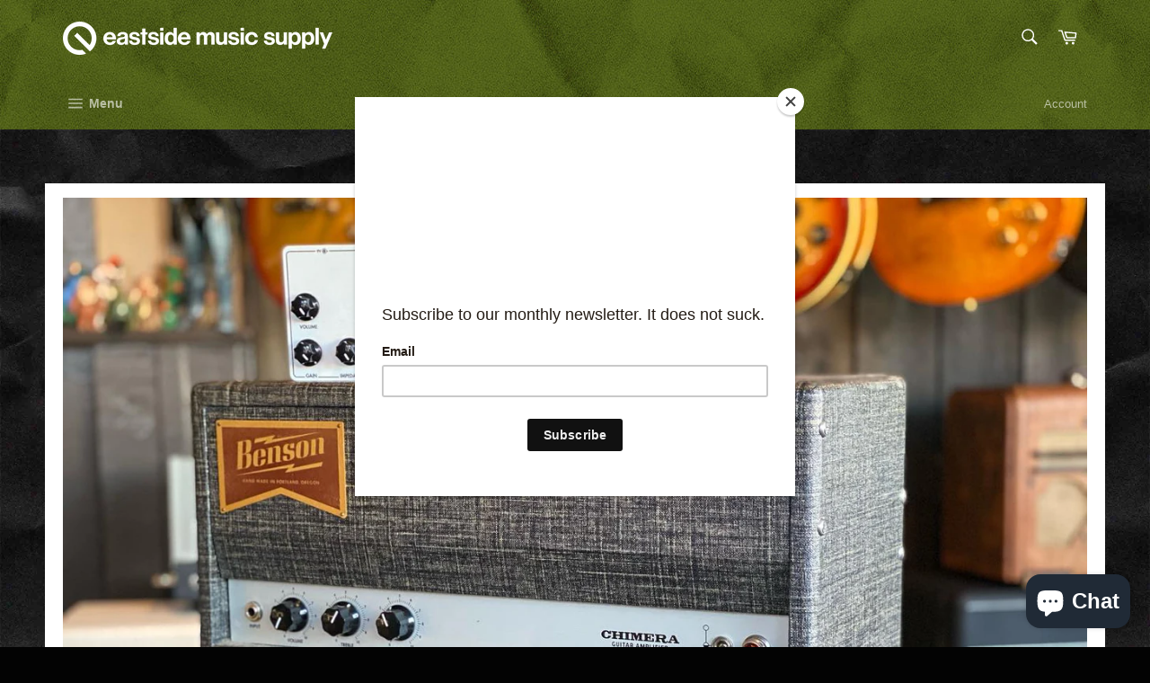

--- FILE ---
content_type: text/html; charset=utf-8
request_url: https://eastsidemusicsupply.com/blogs/news/benson-benson-benson-benson-bensonamps
body_size: 26400
content:
<!doctype html>
<html class="no-js" lang="en">
<head>

  <meta charset="utf-8">
  <meta http-equiv="X-UA-Compatible" content="IE=edge,chrome=1">
  <meta name="viewport" content="width=device-width,initial-scale=1">
  <meta name="theme-color" content="#030303">

  
    <link rel="shortcut icon" href="//eastsidemusicsupply.com/cdn/shop/files/1266896794104626583_32x32.png?v=1700415017" type="image/png">
  

  <link rel="canonical" href="https://eastsidemusicsupply.com/blogs/news/benson-benson-benson-benson-bensonamps">
  <title>
  Benson. Benson. Benson. Benson. @bensonamps... &ndash; eastside music supply
  </title>

  
    <meta name="description" content="Benson. Benson. Benson. Benson. @bensonamps and ummmm… not much else to say other than… we’ve got some Benson treasures in here right now and they won’t last long. 🤤 . . . . . . . #eastsidemusicsupply #eastnashville #toeachhistone #nashville #guitarstore #nashvilleguitarshop #gearybusey #boutiqueamps #boutiqueoedals #b">
  

  <!-- /snippets/social-meta-tags.liquid -->




<meta property="og:site_name" content="eastside music supply">
<meta property="og:url" content="https://eastsidemusicsupply.com/blogs/news/benson-benson-benson-benson-bensonamps">
<meta property="og:title" content="Benson. Benson. Benson. Benson. @bensonamps...">
<meta property="og:type" content="article">
<meta property="og:description" content="Benson. Benson. Benson. Benson. @bensonamps and ummmm… not much else to say other than… we’ve got some Benson treasures in here right now and they won’t last long. 🤤
.
.
.
.
.
.
.
#eastsidemusicsupply #eastnashville #toeachhistone #nashville #guitarstore #nashvilleguitarshop #gearybusey #boutiqueamps #boutiqueoedals #benson #bensonamps #bensonpedals #shopsmall #smallbusiness #eastnashville">

<meta property="og:image" content="http://eastsidemusicsupply.com/cdn/shop/articles/262867314_429909758576911_8948089807601923212_n_1200x1200.jpg?v=1638464405">
<meta property="og:image:secure_url" content="https://eastsidemusicsupply.com/cdn/shop/articles/262867314_429909758576911_8948089807601923212_n_1200x1200.jpg?v=1638464405">


<meta name="twitter:card" content="summary_large_image">
<meta name="twitter:title" content="Benson. Benson. Benson. Benson. @bensonamps...">
<meta name="twitter:description" content="Benson. Benson. Benson. Benson. @bensonamps and ummmm… not much else to say other than… we’ve got some Benson treasures in here right now and they won’t last long. 🤤
.
.
.
.
.
.
.
#eastsidemusicsupply #eastnashville #toeachhistone #nashville #guitarstore #nashvilleguitarshop #gearybusey #boutiqueamps #boutiqueoedals #benson #bensonamps #bensonpedals #shopsmall #smallbusiness #eastnashville">


  <script>
    document.documentElement.className = document.documentElement.className.replace('no-js', 'js');
  </script>

  <link href="//eastsidemusicsupply.com/cdn/shop/t/15/assets/theme.scss.css?v=48948075297175594861763304400" rel="stylesheet" type="text/css" media="all" />

  <script>
    window.theme = window.theme || {};

    theme.strings = {
      stockAvailable: "1 available",
      addToCart: "Add to Cart",
      soldOut: "Sold Out",
      unavailable: "Unavailable",
      noStockAvailable: "The item could not be added to your cart because there are not enough in stock.",
      willNotShipUntil: "Will not ship until [date]",
      willBeInStockAfter: "Will be in stock after [date]",
      totalCartDiscount: "You're saving [savings]",
      addressError: "Error looking up that address",
      addressNoResults: "No results for that address",
      addressQueryLimit: "You have exceeded the Google API usage limit. Consider upgrading to a \u003ca href=\"https:\/\/developers.google.com\/maps\/premium\/usage-limits\"\u003ePremium Plan\u003c\/a\u003e.",
      authError: "There was a problem authenticating your Google Maps API Key.",
      slideNumber: "Slide [slide_number], current"
    };
  </script>

  <script src="//eastsidemusicsupply.com/cdn/shop/t/15/assets/lazysizes.min.js?v=56045284683979784691700582766" async="async"></script>

  

  <script src="//eastsidemusicsupply.com/cdn/shop/t/15/assets/vendor.js?v=59352919779726365461700582766" defer="defer"></script>

  

  <script src="//eastsidemusicsupply.com/cdn/shop/t/15/assets/theme.js?v=33526341595114328801700582766" defer="defer"></script>
  <script>window.performance && window.performance.mark && window.performance.mark('shopify.content_for_header.start');</script><meta name="google-site-verification" content="tm0Dmn-mW4wCEipQhOGbfmysV2wQvKhO7hhpT5z3YmE">
<meta id="shopify-digital-wallet" name="shopify-digital-wallet" content="/4570644549/digital_wallets/dialog">
<meta name="shopify-checkout-api-token" content="0242591b7d58f81fc58fc954869cd695">
<meta id="in-context-paypal-metadata" data-shop-id="4570644549" data-venmo-supported="false" data-environment="production" data-locale="en_US" data-paypal-v4="true" data-currency="USD">
<link rel="alternate" type="application/atom+xml" title="Feed" href="/blogs/news.atom" />
<script async="async" src="/checkouts/internal/preloads.js?locale=en-US"></script>
<link rel="preconnect" href="https://shop.app" crossorigin="anonymous">
<script async="async" src="https://shop.app/checkouts/internal/preloads.js?locale=en-US&shop_id=4570644549" crossorigin="anonymous"></script>
<script id="apple-pay-shop-capabilities" type="application/json">{"shopId":4570644549,"countryCode":"US","currencyCode":"USD","merchantCapabilities":["supports3DS"],"merchantId":"gid:\/\/shopify\/Shop\/4570644549","merchantName":"eastside music supply","requiredBillingContactFields":["postalAddress","email","phone"],"requiredShippingContactFields":["postalAddress","email","phone"],"shippingType":"shipping","supportedNetworks":["visa","masterCard","amex","discover","elo","jcb"],"total":{"type":"pending","label":"eastside music supply","amount":"1.00"},"shopifyPaymentsEnabled":true,"supportsSubscriptions":true}</script>
<script id="shopify-features" type="application/json">{"accessToken":"0242591b7d58f81fc58fc954869cd695","betas":["rich-media-storefront-analytics"],"domain":"eastsidemusicsupply.com","predictiveSearch":true,"shopId":4570644549,"locale":"en"}</script>
<script>var Shopify = Shopify || {};
Shopify.shop = "eastside-music-supply-llc.myshopify.com";
Shopify.locale = "en";
Shopify.currency = {"active":"USD","rate":"1.0"};
Shopify.country = "US";
Shopify.theme = {"name":"Venture with Installments message|Bold|Nov.21.23","id":122873643066,"schema_name":"Venture","schema_version":"9.3.0","theme_store_id":775,"role":"main"};
Shopify.theme.handle = "null";
Shopify.theme.style = {"id":null,"handle":null};
Shopify.cdnHost = "eastsidemusicsupply.com/cdn";
Shopify.routes = Shopify.routes || {};
Shopify.routes.root = "/";</script>
<script type="module">!function(o){(o.Shopify=o.Shopify||{}).modules=!0}(window);</script>
<script>!function(o){function n(){var o=[];function n(){o.push(Array.prototype.slice.apply(arguments))}return n.q=o,n}var t=o.Shopify=o.Shopify||{};t.loadFeatures=n(),t.autoloadFeatures=n()}(window);</script>
<script>
  window.ShopifyPay = window.ShopifyPay || {};
  window.ShopifyPay.apiHost = "shop.app\/pay";
  window.ShopifyPay.redirectState = null;
</script>
<script id="shop-js-analytics" type="application/json">{"pageType":"article"}</script>
<script defer="defer" async type="module" src="//eastsidemusicsupply.com/cdn/shopifycloud/shop-js/modules/v2/client.init-shop-cart-sync_DtuiiIyl.en.esm.js"></script>
<script defer="defer" async type="module" src="//eastsidemusicsupply.com/cdn/shopifycloud/shop-js/modules/v2/chunk.common_CUHEfi5Q.esm.js"></script>
<script type="module">
  await import("//eastsidemusicsupply.com/cdn/shopifycloud/shop-js/modules/v2/client.init-shop-cart-sync_DtuiiIyl.en.esm.js");
await import("//eastsidemusicsupply.com/cdn/shopifycloud/shop-js/modules/v2/chunk.common_CUHEfi5Q.esm.js");

  window.Shopify.SignInWithShop?.initShopCartSync?.({"fedCMEnabled":true,"windoidEnabled":true});

</script>
<script>
  window.Shopify = window.Shopify || {};
  if (!window.Shopify.featureAssets) window.Shopify.featureAssets = {};
  window.Shopify.featureAssets['shop-js'] = {"shop-cart-sync":["modules/v2/client.shop-cart-sync_DFoTY42P.en.esm.js","modules/v2/chunk.common_CUHEfi5Q.esm.js"],"init-fed-cm":["modules/v2/client.init-fed-cm_D2UNy1i2.en.esm.js","modules/v2/chunk.common_CUHEfi5Q.esm.js"],"init-shop-email-lookup-coordinator":["modules/v2/client.init-shop-email-lookup-coordinator_BQEe2rDt.en.esm.js","modules/v2/chunk.common_CUHEfi5Q.esm.js"],"shop-cash-offers":["modules/v2/client.shop-cash-offers_3CTtReFF.en.esm.js","modules/v2/chunk.common_CUHEfi5Q.esm.js","modules/v2/chunk.modal_BewljZkx.esm.js"],"shop-button":["modules/v2/client.shop-button_C6oxCjDL.en.esm.js","modules/v2/chunk.common_CUHEfi5Q.esm.js"],"init-windoid":["modules/v2/client.init-windoid_5pix8xhK.en.esm.js","modules/v2/chunk.common_CUHEfi5Q.esm.js"],"avatar":["modules/v2/client.avatar_BTnouDA3.en.esm.js"],"init-shop-cart-sync":["modules/v2/client.init-shop-cart-sync_DtuiiIyl.en.esm.js","modules/v2/chunk.common_CUHEfi5Q.esm.js"],"shop-toast-manager":["modules/v2/client.shop-toast-manager_BYv_8cH1.en.esm.js","modules/v2/chunk.common_CUHEfi5Q.esm.js"],"pay-button":["modules/v2/client.pay-button_FnF9EIkY.en.esm.js","modules/v2/chunk.common_CUHEfi5Q.esm.js"],"shop-login-button":["modules/v2/client.shop-login-button_CH1KUpOf.en.esm.js","modules/v2/chunk.common_CUHEfi5Q.esm.js","modules/v2/chunk.modal_BewljZkx.esm.js"],"init-customer-accounts-sign-up":["modules/v2/client.init-customer-accounts-sign-up_aj7QGgYS.en.esm.js","modules/v2/client.shop-login-button_CH1KUpOf.en.esm.js","modules/v2/chunk.common_CUHEfi5Q.esm.js","modules/v2/chunk.modal_BewljZkx.esm.js"],"init-shop-for-new-customer-accounts":["modules/v2/client.init-shop-for-new-customer-accounts_NbnYRf_7.en.esm.js","modules/v2/client.shop-login-button_CH1KUpOf.en.esm.js","modules/v2/chunk.common_CUHEfi5Q.esm.js","modules/v2/chunk.modal_BewljZkx.esm.js"],"init-customer-accounts":["modules/v2/client.init-customer-accounts_ppedhqCH.en.esm.js","modules/v2/client.shop-login-button_CH1KUpOf.en.esm.js","modules/v2/chunk.common_CUHEfi5Q.esm.js","modules/v2/chunk.modal_BewljZkx.esm.js"],"shop-follow-button":["modules/v2/client.shop-follow-button_CMIBBa6u.en.esm.js","modules/v2/chunk.common_CUHEfi5Q.esm.js","modules/v2/chunk.modal_BewljZkx.esm.js"],"lead-capture":["modules/v2/client.lead-capture_But0hIyf.en.esm.js","modules/v2/chunk.common_CUHEfi5Q.esm.js","modules/v2/chunk.modal_BewljZkx.esm.js"],"checkout-modal":["modules/v2/client.checkout-modal_BBxc70dQ.en.esm.js","modules/v2/chunk.common_CUHEfi5Q.esm.js","modules/v2/chunk.modal_BewljZkx.esm.js"],"shop-login":["modules/v2/client.shop-login_hM3Q17Kl.en.esm.js","modules/v2/chunk.common_CUHEfi5Q.esm.js","modules/v2/chunk.modal_BewljZkx.esm.js"],"payment-terms":["modules/v2/client.payment-terms_CAtGlQYS.en.esm.js","modules/v2/chunk.common_CUHEfi5Q.esm.js","modules/v2/chunk.modal_BewljZkx.esm.js"]};
</script>
<script>(function() {
  var isLoaded = false;
  function asyncLoad() {
    if (isLoaded) return;
    isLoaded = true;
    var urls = ["https:\/\/chimpstatic.com\/mcjs-connected\/js\/users\/d8102b375e4765170035b3689\/24754159ac52e98aedb931a4f.js?shop=eastside-music-supply-llc.myshopify.com","https:\/\/cdn.nfcube.com\/instafeed-ab49fee34473c3c411ad52aec07832dc.js?shop=eastside-music-supply-llc.myshopify.com"];
    for (var i = 0; i < urls.length; i++) {
      var s = document.createElement('script');
      s.type = 'text/javascript';
      s.async = true;
      s.src = urls[i];
      var x = document.getElementsByTagName('script')[0];
      x.parentNode.insertBefore(s, x);
    }
  };
  if(window.attachEvent) {
    window.attachEvent('onload', asyncLoad);
  } else {
    window.addEventListener('load', asyncLoad, false);
  }
})();</script>
<script id="__st">var __st={"a":4570644549,"offset":-21600,"reqid":"9f59080d-2487-4c2d-a321-58a027377f71-1767571443","pageurl":"eastsidemusicsupply.com\/blogs\/news\/benson-benson-benson-benson-bensonamps","s":"articles-557049544762","u":"239e24e663fb","p":"article","rtyp":"article","rid":557049544762};</script>
<script>window.ShopifyPaypalV4VisibilityTracking = true;</script>
<script id="captcha-bootstrap">!function(){'use strict';const t='contact',e='account',n='new_comment',o=[[t,t],['blogs',n],['comments',n],[t,'customer']],c=[[e,'customer_login'],[e,'guest_login'],[e,'recover_customer_password'],[e,'create_customer']],r=t=>t.map((([t,e])=>`form[action*='/${t}']:not([data-nocaptcha='true']) input[name='form_type'][value='${e}']`)).join(','),a=t=>()=>t?[...document.querySelectorAll(t)].map((t=>t.form)):[];function s(){const t=[...o],e=r(t);return a(e)}const i='password',u='form_key',d=['recaptcha-v3-token','g-recaptcha-response','h-captcha-response',i],f=()=>{try{return window.sessionStorage}catch{return}},m='__shopify_v',_=t=>t.elements[u];function p(t,e,n=!1){try{const o=window.sessionStorage,c=JSON.parse(o.getItem(e)),{data:r}=function(t){const{data:e,action:n}=t;return t[m]||n?{data:e,action:n}:{data:t,action:n}}(c);for(const[e,n]of Object.entries(r))t.elements[e]&&(t.elements[e].value=n);n&&o.removeItem(e)}catch(o){console.error('form repopulation failed',{error:o})}}const l='form_type',E='cptcha';function T(t){t.dataset[E]=!0}const w=window,h=w.document,L='Shopify',v='ce_forms',y='captcha';let A=!1;((t,e)=>{const n=(g='f06e6c50-85a8-45c8-87d0-21a2b65856fe',I='https://cdn.shopify.com/shopifycloud/storefront-forms-hcaptcha/ce_storefront_forms_captcha_hcaptcha.v1.5.2.iife.js',D={infoText:'Protected by hCaptcha',privacyText:'Privacy',termsText:'Terms'},(t,e,n)=>{const o=w[L][v],c=o.bindForm;if(c)return c(t,g,e,D).then(n);var r;o.q.push([[t,g,e,D],n]),r=I,A||(h.body.append(Object.assign(h.createElement('script'),{id:'captcha-provider',async:!0,src:r})),A=!0)});var g,I,D;w[L]=w[L]||{},w[L][v]=w[L][v]||{},w[L][v].q=[],w[L][y]=w[L][y]||{},w[L][y].protect=function(t,e){n(t,void 0,e),T(t)},Object.freeze(w[L][y]),function(t,e,n,w,h,L){const[v,y,A,g]=function(t,e,n){const i=e?o:[],u=t?c:[],d=[...i,...u],f=r(d),m=r(i),_=r(d.filter((([t,e])=>n.includes(e))));return[a(f),a(m),a(_),s()]}(w,h,L),I=t=>{const e=t.target;return e instanceof HTMLFormElement?e:e&&e.form},D=t=>v().includes(t);t.addEventListener('submit',(t=>{const e=I(t);if(!e)return;const n=D(e)&&!e.dataset.hcaptchaBound&&!e.dataset.recaptchaBound,o=_(e),c=g().includes(e)&&(!o||!o.value);(n||c)&&t.preventDefault(),c&&!n&&(function(t){try{if(!f())return;!function(t){const e=f();if(!e)return;const n=_(t);if(!n)return;const o=n.value;o&&e.removeItem(o)}(t);const e=Array.from(Array(32),(()=>Math.random().toString(36)[2])).join('');!function(t,e){_(t)||t.append(Object.assign(document.createElement('input'),{type:'hidden',name:u})),t.elements[u].value=e}(t,e),function(t,e){const n=f();if(!n)return;const o=[...t.querySelectorAll(`input[type='${i}']`)].map((({name:t})=>t)),c=[...d,...o],r={};for(const[a,s]of new FormData(t).entries())c.includes(a)||(r[a]=s);n.setItem(e,JSON.stringify({[m]:1,action:t.action,data:r}))}(t,e)}catch(e){console.error('failed to persist form',e)}}(e),e.submit())}));const S=(t,e)=>{t&&!t.dataset[E]&&(n(t,e.some((e=>e===t))),T(t))};for(const o of['focusin','change'])t.addEventListener(o,(t=>{const e=I(t);D(e)&&S(e,y())}));const B=e.get('form_key'),M=e.get(l),P=B&&M;t.addEventListener('DOMContentLoaded',(()=>{const t=y();if(P)for(const e of t)e.elements[l].value===M&&p(e,B);[...new Set([...A(),...v().filter((t=>'true'===t.dataset.shopifyCaptcha))])].forEach((e=>S(e,t)))}))}(h,new URLSearchParams(w.location.search),n,t,e,['guest_login'])})(!0,!0)}();</script>
<script integrity="sha256-4kQ18oKyAcykRKYeNunJcIwy7WH5gtpwJnB7kiuLZ1E=" data-source-attribution="shopify.loadfeatures" defer="defer" src="//eastsidemusicsupply.com/cdn/shopifycloud/storefront/assets/storefront/load_feature-a0a9edcb.js" crossorigin="anonymous"></script>
<script crossorigin="anonymous" defer="defer" src="//eastsidemusicsupply.com/cdn/shopifycloud/storefront/assets/shopify_pay/storefront-65b4c6d7.js?v=20250812"></script>
<script data-source-attribution="shopify.dynamic_checkout.dynamic.init">var Shopify=Shopify||{};Shopify.PaymentButton=Shopify.PaymentButton||{isStorefrontPortableWallets:!0,init:function(){window.Shopify.PaymentButton.init=function(){};var t=document.createElement("script");t.src="https://eastsidemusicsupply.com/cdn/shopifycloud/portable-wallets/latest/portable-wallets.en.js",t.type="module",document.head.appendChild(t)}};
</script>
<script data-source-attribution="shopify.dynamic_checkout.buyer_consent">
  function portableWalletsHideBuyerConsent(e){var t=document.getElementById("shopify-buyer-consent"),n=document.getElementById("shopify-subscription-policy-button");t&&n&&(t.classList.add("hidden"),t.setAttribute("aria-hidden","true"),n.removeEventListener("click",e))}function portableWalletsShowBuyerConsent(e){var t=document.getElementById("shopify-buyer-consent"),n=document.getElementById("shopify-subscription-policy-button");t&&n&&(t.classList.remove("hidden"),t.removeAttribute("aria-hidden"),n.addEventListener("click",e))}window.Shopify?.PaymentButton&&(window.Shopify.PaymentButton.hideBuyerConsent=portableWalletsHideBuyerConsent,window.Shopify.PaymentButton.showBuyerConsent=portableWalletsShowBuyerConsent);
</script>
<script data-source-attribution="shopify.dynamic_checkout.cart.bootstrap">document.addEventListener("DOMContentLoaded",(function(){function t(){return document.querySelector("shopify-accelerated-checkout-cart, shopify-accelerated-checkout")}if(t())Shopify.PaymentButton.init();else{new MutationObserver((function(e,n){t()&&(Shopify.PaymentButton.init(),n.disconnect())})).observe(document.body,{childList:!0,subtree:!0})}}));
</script>
<link id="shopify-accelerated-checkout-styles" rel="stylesheet" media="screen" href="https://eastsidemusicsupply.com/cdn/shopifycloud/portable-wallets/latest/accelerated-checkout-backwards-compat.css" crossorigin="anonymous">
<style id="shopify-accelerated-checkout-cart">
        #shopify-buyer-consent {
  margin-top: 1em;
  display: inline-block;
  width: 100%;
}

#shopify-buyer-consent.hidden {
  display: none;
}

#shopify-subscription-policy-button {
  background: none;
  border: none;
  padding: 0;
  text-decoration: underline;
  font-size: inherit;
  cursor: pointer;
}

#shopify-subscription-policy-button::before {
  box-shadow: none;
}

      </style>

<script>window.performance && window.performance.mark && window.performance.mark('shopify.content_for_header.end');</script>
  
    <script id="mcjs">!function(c,h,i,m,p){m=c.createElement(h),p=c.getElementsByTagName(h)[0],m.async=1,m.src=i,p.parentNode.insertBefore(m,p)}(document,"script","https://chimpstatic.com/mcjs-connected/js/users/d8102b375e4765170035b3689/4ce2f42880ceae798a7d7126f.js");</script>
<meta name="facebook-domain-verification" content="spngdd8f99c5nx47bp6yxf2aycqavi" />

  
<script src="https://cdn.shopify.com/extensions/7bc9bb47-adfa-4267-963e-cadee5096caf/inbox-1252/assets/inbox-chat-loader.js" type="text/javascript" defer="defer"></script>
<link href="https://monorail-edge.shopifysvc.com" rel="dns-prefetch">
<script>(function(){if ("sendBeacon" in navigator && "performance" in window) {try {var session_token_from_headers = performance.getEntriesByType('navigation')[0].serverTiming.find(x => x.name == '_s').description;} catch {var session_token_from_headers = undefined;}var session_cookie_matches = document.cookie.match(/_shopify_s=([^;]*)/);var session_token_from_cookie = session_cookie_matches && session_cookie_matches.length === 2 ? session_cookie_matches[1] : "";var session_token = session_token_from_headers || session_token_from_cookie || "";function handle_abandonment_event(e) {var entries = performance.getEntries().filter(function(entry) {return /monorail-edge.shopifysvc.com/.test(entry.name);});if (!window.abandonment_tracked && entries.length === 0) {window.abandonment_tracked = true;var currentMs = Date.now();var navigation_start = performance.timing.navigationStart;var payload = {shop_id: 4570644549,url: window.location.href,navigation_start,duration: currentMs - navigation_start,session_token,page_type: "article"};window.navigator.sendBeacon("https://monorail-edge.shopifysvc.com/v1/produce", JSON.stringify({schema_id: "online_store_buyer_site_abandonment/1.1",payload: payload,metadata: {event_created_at_ms: currentMs,event_sent_at_ms: currentMs}}));}}window.addEventListener('pagehide', handle_abandonment_event);}}());</script>
<script id="web-pixels-manager-setup">(function e(e,d,r,n,o){if(void 0===o&&(o={}),!Boolean(null===(a=null===(i=window.Shopify)||void 0===i?void 0:i.analytics)||void 0===a?void 0:a.replayQueue)){var i,a;window.Shopify=window.Shopify||{};var t=window.Shopify;t.analytics=t.analytics||{};var s=t.analytics;s.replayQueue=[],s.publish=function(e,d,r){return s.replayQueue.push([e,d,r]),!0};try{self.performance.mark("wpm:start")}catch(e){}var l=function(){var e={modern:/Edge?\/(1{2}[4-9]|1[2-9]\d|[2-9]\d{2}|\d{4,})\.\d+(\.\d+|)|Firefox\/(1{2}[4-9]|1[2-9]\d|[2-9]\d{2}|\d{4,})\.\d+(\.\d+|)|Chrom(ium|e)\/(9{2}|\d{3,})\.\d+(\.\d+|)|(Maci|X1{2}).+ Version\/(15\.\d+|(1[6-9]|[2-9]\d|\d{3,})\.\d+)([,.]\d+|)( \(\w+\)|)( Mobile\/\w+|) Safari\/|Chrome.+OPR\/(9{2}|\d{3,})\.\d+\.\d+|(CPU[ +]OS|iPhone[ +]OS|CPU[ +]iPhone|CPU IPhone OS|CPU iPad OS)[ +]+(15[._]\d+|(1[6-9]|[2-9]\d|\d{3,})[._]\d+)([._]\d+|)|Android:?[ /-](13[3-9]|1[4-9]\d|[2-9]\d{2}|\d{4,})(\.\d+|)(\.\d+|)|Android.+Firefox\/(13[5-9]|1[4-9]\d|[2-9]\d{2}|\d{4,})\.\d+(\.\d+|)|Android.+Chrom(ium|e)\/(13[3-9]|1[4-9]\d|[2-9]\d{2}|\d{4,})\.\d+(\.\d+|)|SamsungBrowser\/([2-9]\d|\d{3,})\.\d+/,legacy:/Edge?\/(1[6-9]|[2-9]\d|\d{3,})\.\d+(\.\d+|)|Firefox\/(5[4-9]|[6-9]\d|\d{3,})\.\d+(\.\d+|)|Chrom(ium|e)\/(5[1-9]|[6-9]\d|\d{3,})\.\d+(\.\d+|)([\d.]+$|.*Safari\/(?![\d.]+ Edge\/[\d.]+$))|(Maci|X1{2}).+ Version\/(10\.\d+|(1[1-9]|[2-9]\d|\d{3,})\.\d+)([,.]\d+|)( \(\w+\)|)( Mobile\/\w+|) Safari\/|Chrome.+OPR\/(3[89]|[4-9]\d|\d{3,})\.\d+\.\d+|(CPU[ +]OS|iPhone[ +]OS|CPU[ +]iPhone|CPU IPhone OS|CPU iPad OS)[ +]+(10[._]\d+|(1[1-9]|[2-9]\d|\d{3,})[._]\d+)([._]\d+|)|Android:?[ /-](13[3-9]|1[4-9]\d|[2-9]\d{2}|\d{4,})(\.\d+|)(\.\d+|)|Mobile Safari.+OPR\/([89]\d|\d{3,})\.\d+\.\d+|Android.+Firefox\/(13[5-9]|1[4-9]\d|[2-9]\d{2}|\d{4,})\.\d+(\.\d+|)|Android.+Chrom(ium|e)\/(13[3-9]|1[4-9]\d|[2-9]\d{2}|\d{4,})\.\d+(\.\d+|)|Android.+(UC? ?Browser|UCWEB|U3)[ /]?(15\.([5-9]|\d{2,})|(1[6-9]|[2-9]\d|\d{3,})\.\d+)\.\d+|SamsungBrowser\/(5\.\d+|([6-9]|\d{2,})\.\d+)|Android.+MQ{2}Browser\/(14(\.(9|\d{2,})|)|(1[5-9]|[2-9]\d|\d{3,})(\.\d+|))(\.\d+|)|K[Aa][Ii]OS\/(3\.\d+|([4-9]|\d{2,})\.\d+)(\.\d+|)/},d=e.modern,r=e.legacy,n=navigator.userAgent;return n.match(d)?"modern":n.match(r)?"legacy":"unknown"}(),u="modern"===l?"modern":"legacy",c=(null!=n?n:{modern:"",legacy:""})[u],f=function(e){return[e.baseUrl,"/wpm","/b",e.hashVersion,"modern"===e.buildTarget?"m":"l",".js"].join("")}({baseUrl:d,hashVersion:r,buildTarget:u}),m=function(e){var d=e.version,r=e.bundleTarget,n=e.surface,o=e.pageUrl,i=e.monorailEndpoint;return{emit:function(e){var a=e.status,t=e.errorMsg,s=(new Date).getTime(),l=JSON.stringify({metadata:{event_sent_at_ms:s},events:[{schema_id:"web_pixels_manager_load/3.1",payload:{version:d,bundle_target:r,page_url:o,status:a,surface:n,error_msg:t},metadata:{event_created_at_ms:s}}]});if(!i)return console&&console.warn&&console.warn("[Web Pixels Manager] No Monorail endpoint provided, skipping logging."),!1;try{return self.navigator.sendBeacon.bind(self.navigator)(i,l)}catch(e){}var u=new XMLHttpRequest;try{return u.open("POST",i,!0),u.setRequestHeader("Content-Type","text/plain"),u.send(l),!0}catch(e){return console&&console.warn&&console.warn("[Web Pixels Manager] Got an unhandled error while logging to Monorail."),!1}}}}({version:r,bundleTarget:l,surface:e.surface,pageUrl:self.location.href,monorailEndpoint:e.monorailEndpoint});try{o.browserTarget=l,function(e){var d=e.src,r=e.async,n=void 0===r||r,o=e.onload,i=e.onerror,a=e.sri,t=e.scriptDataAttributes,s=void 0===t?{}:t,l=document.createElement("script"),u=document.querySelector("head"),c=document.querySelector("body");if(l.async=n,l.src=d,a&&(l.integrity=a,l.crossOrigin="anonymous"),s)for(var f in s)if(Object.prototype.hasOwnProperty.call(s,f))try{l.dataset[f]=s[f]}catch(e){}if(o&&l.addEventListener("load",o),i&&l.addEventListener("error",i),u)u.appendChild(l);else{if(!c)throw new Error("Did not find a head or body element to append the script");c.appendChild(l)}}({src:f,async:!0,onload:function(){if(!function(){var e,d;return Boolean(null===(d=null===(e=window.Shopify)||void 0===e?void 0:e.analytics)||void 0===d?void 0:d.initialized)}()){var d=window.webPixelsManager.init(e)||void 0;if(d){var r=window.Shopify.analytics;r.replayQueue.forEach((function(e){var r=e[0],n=e[1],o=e[2];d.publishCustomEvent(r,n,o)})),r.replayQueue=[],r.publish=d.publishCustomEvent,r.visitor=d.visitor,r.initialized=!0}}},onerror:function(){return m.emit({status:"failed",errorMsg:"".concat(f," has failed to load")})},sri:function(e){var d=/^sha384-[A-Za-z0-9+/=]+$/;return"string"==typeof e&&d.test(e)}(c)?c:"",scriptDataAttributes:o}),m.emit({status:"loading"})}catch(e){m.emit({status:"failed",errorMsg:(null==e?void 0:e.message)||"Unknown error"})}}})({shopId: 4570644549,storefrontBaseUrl: "https://eastsidemusicsupply.com",extensionsBaseUrl: "https://extensions.shopifycdn.com/cdn/shopifycloud/web-pixels-manager",monorailEndpoint: "https://monorail-edge.shopifysvc.com/unstable/produce_batch",surface: "storefront-renderer",enabledBetaFlags: ["2dca8a86","a0d5f9d2"],webPixelsConfigList: [{"id":"230621242","configuration":"{\"config\":\"{\\\"google_tag_ids\\\":[\\\"G-MSBPVE6WKL\\\",\\\"AW-11420238856\\\",\\\"GT-552SJD2\\\"],\\\"target_country\\\":\\\"US\\\",\\\"gtag_events\\\":[{\\\"type\\\":\\\"begin_checkout\\\",\\\"action_label\\\":[\\\"G-MSBPVE6WKL\\\",\\\"AW-11420238856\\\/mHdgCI293JYbEIiIzMUq\\\"]},{\\\"type\\\":\\\"search\\\",\\\"action_label\\\":[\\\"G-MSBPVE6WKL\\\",\\\"AW-11420238856\\\/uGJ5CJm93JYbEIiIzMUq\\\"]},{\\\"type\\\":\\\"view_item\\\",\\\"action_label\\\":[\\\"G-MSBPVE6WKL\\\",\\\"AW-11420238856\\\/TxdjCJa93JYbEIiIzMUq\\\",\\\"MC-FVPLZ26HW3\\\"]},{\\\"type\\\":\\\"purchase\\\",\\\"action_label\\\":[\\\"G-MSBPVE6WKL\\\",\\\"AW-11420238856\\\/DQwRCIq93JYbEIiIzMUq\\\",\\\"MC-FVPLZ26HW3\\\"]},{\\\"type\\\":\\\"page_view\\\",\\\"action_label\\\":[\\\"G-MSBPVE6WKL\\\",\\\"AW-11420238856\\\/FV70CJO93JYbEIiIzMUq\\\",\\\"MC-FVPLZ26HW3\\\"]},{\\\"type\\\":\\\"add_payment_info\\\",\\\"action_label\\\":[\\\"G-MSBPVE6WKL\\\",\\\"AW-11420238856\\\/6HvTCJy93JYbEIiIzMUq\\\"]},{\\\"type\\\":\\\"add_to_cart\\\",\\\"action_label\\\":[\\\"G-MSBPVE6WKL\\\",\\\"AW-11420238856\\\/kYhDCJC93JYbEIiIzMUq\\\"]}],\\\"enable_monitoring_mode\\\":false}\"}","eventPayloadVersion":"v1","runtimeContext":"OPEN","scriptVersion":"b2a88bafab3e21179ed38636efcd8a93","type":"APP","apiClientId":1780363,"privacyPurposes":[],"dataSharingAdjustments":{"protectedCustomerApprovalScopes":["read_customer_address","read_customer_email","read_customer_name","read_customer_personal_data","read_customer_phone"]}},{"id":"75726906","configuration":"{\"pixel_id\":\"1026415061215945\",\"pixel_type\":\"facebook_pixel\",\"metaapp_system_user_token\":\"-\"}","eventPayloadVersion":"v1","runtimeContext":"OPEN","scriptVersion":"ca16bc87fe92b6042fbaa3acc2fbdaa6","type":"APP","apiClientId":2329312,"privacyPurposes":["ANALYTICS","MARKETING","SALE_OF_DATA"],"dataSharingAdjustments":{"protectedCustomerApprovalScopes":["read_customer_address","read_customer_email","read_customer_name","read_customer_personal_data","read_customer_phone"]}},{"id":"51347514","eventPayloadVersion":"v1","runtimeContext":"LAX","scriptVersion":"1","type":"CUSTOM","privacyPurposes":["ANALYTICS"],"name":"Google Analytics tag (migrated)"},{"id":"shopify-app-pixel","configuration":"{}","eventPayloadVersion":"v1","runtimeContext":"STRICT","scriptVersion":"0450","apiClientId":"shopify-pixel","type":"APP","privacyPurposes":["ANALYTICS","MARKETING"]},{"id":"shopify-custom-pixel","eventPayloadVersion":"v1","runtimeContext":"LAX","scriptVersion":"0450","apiClientId":"shopify-pixel","type":"CUSTOM","privacyPurposes":["ANALYTICS","MARKETING"]}],isMerchantRequest: false,initData: {"shop":{"name":"eastside music supply","paymentSettings":{"currencyCode":"USD"},"myshopifyDomain":"eastside-music-supply-llc.myshopify.com","countryCode":"US","storefrontUrl":"https:\/\/eastsidemusicsupply.com"},"customer":null,"cart":null,"checkout":null,"productVariants":[],"purchasingCompany":null},},"https://eastsidemusicsupply.com/cdn","da62cc92w68dfea28pcf9825a4m392e00d0",{"modern":"","legacy":""},{"shopId":"4570644549","storefrontBaseUrl":"https:\/\/eastsidemusicsupply.com","extensionBaseUrl":"https:\/\/extensions.shopifycdn.com\/cdn\/shopifycloud\/web-pixels-manager","surface":"storefront-renderer","enabledBetaFlags":"[\"2dca8a86\", \"a0d5f9d2\"]","isMerchantRequest":"false","hashVersion":"da62cc92w68dfea28pcf9825a4m392e00d0","publish":"custom","events":"[[\"page_viewed\",{}]]"});</script><script>
  window.ShopifyAnalytics = window.ShopifyAnalytics || {};
  window.ShopifyAnalytics.meta = window.ShopifyAnalytics.meta || {};
  window.ShopifyAnalytics.meta.currency = 'USD';
  var meta = {"page":{"pageType":"article","resourceType":"article","resourceId":557049544762,"requestId":"9f59080d-2487-4c2d-a321-58a027377f71-1767571443"}};
  for (var attr in meta) {
    window.ShopifyAnalytics.meta[attr] = meta[attr];
  }
</script>
<script class="analytics">
  (function () {
    var customDocumentWrite = function(content) {
      var jquery = null;

      if (window.jQuery) {
        jquery = window.jQuery;
      } else if (window.Checkout && window.Checkout.$) {
        jquery = window.Checkout.$;
      }

      if (jquery) {
        jquery('body').append(content);
      }
    };

    var hasLoggedConversion = function(token) {
      if (token) {
        return document.cookie.indexOf('loggedConversion=' + token) !== -1;
      }
      return false;
    }

    var setCookieIfConversion = function(token) {
      if (token) {
        var twoMonthsFromNow = new Date(Date.now());
        twoMonthsFromNow.setMonth(twoMonthsFromNow.getMonth() + 2);

        document.cookie = 'loggedConversion=' + token + '; expires=' + twoMonthsFromNow;
      }
    }

    var trekkie = window.ShopifyAnalytics.lib = window.trekkie = window.trekkie || [];
    if (trekkie.integrations) {
      return;
    }
    trekkie.methods = [
      'identify',
      'page',
      'ready',
      'track',
      'trackForm',
      'trackLink'
    ];
    trekkie.factory = function(method) {
      return function() {
        var args = Array.prototype.slice.call(arguments);
        args.unshift(method);
        trekkie.push(args);
        return trekkie;
      };
    };
    for (var i = 0; i < trekkie.methods.length; i++) {
      var key = trekkie.methods[i];
      trekkie[key] = trekkie.factory(key);
    }
    trekkie.load = function(config) {
      trekkie.config = config || {};
      trekkie.config.initialDocumentCookie = document.cookie;
      var first = document.getElementsByTagName('script')[0];
      var script = document.createElement('script');
      script.type = 'text/javascript';
      script.onerror = function(e) {
        var scriptFallback = document.createElement('script');
        scriptFallback.type = 'text/javascript';
        scriptFallback.onerror = function(error) {
                var Monorail = {
      produce: function produce(monorailDomain, schemaId, payload) {
        var currentMs = new Date().getTime();
        var event = {
          schema_id: schemaId,
          payload: payload,
          metadata: {
            event_created_at_ms: currentMs,
            event_sent_at_ms: currentMs
          }
        };
        return Monorail.sendRequest("https://" + monorailDomain + "/v1/produce", JSON.stringify(event));
      },
      sendRequest: function sendRequest(endpointUrl, payload) {
        // Try the sendBeacon API
        if (window && window.navigator && typeof window.navigator.sendBeacon === 'function' && typeof window.Blob === 'function' && !Monorail.isIos12()) {
          var blobData = new window.Blob([payload], {
            type: 'text/plain'
          });

          if (window.navigator.sendBeacon(endpointUrl, blobData)) {
            return true;
          } // sendBeacon was not successful

        } // XHR beacon

        var xhr = new XMLHttpRequest();

        try {
          xhr.open('POST', endpointUrl);
          xhr.setRequestHeader('Content-Type', 'text/plain');
          xhr.send(payload);
        } catch (e) {
          console.log(e);
        }

        return false;
      },
      isIos12: function isIos12() {
        return window.navigator.userAgent.lastIndexOf('iPhone; CPU iPhone OS 12_') !== -1 || window.navigator.userAgent.lastIndexOf('iPad; CPU OS 12_') !== -1;
      }
    };
    Monorail.produce('monorail-edge.shopifysvc.com',
      'trekkie_storefront_load_errors/1.1',
      {shop_id: 4570644549,
      theme_id: 122873643066,
      app_name: "storefront",
      context_url: window.location.href,
      source_url: "//eastsidemusicsupply.com/cdn/s/trekkie.storefront.8f32c7f0b513e73f3235c26245676203e1209161.min.js"});

        };
        scriptFallback.async = true;
        scriptFallback.src = '//eastsidemusicsupply.com/cdn/s/trekkie.storefront.8f32c7f0b513e73f3235c26245676203e1209161.min.js';
        first.parentNode.insertBefore(scriptFallback, first);
      };
      script.async = true;
      script.src = '//eastsidemusicsupply.com/cdn/s/trekkie.storefront.8f32c7f0b513e73f3235c26245676203e1209161.min.js';
      first.parentNode.insertBefore(script, first);
    };
    trekkie.load(
      {"Trekkie":{"appName":"storefront","development":false,"defaultAttributes":{"shopId":4570644549,"isMerchantRequest":null,"themeId":122873643066,"themeCityHash":"16553424258688046261","contentLanguage":"en","currency":"USD","eventMetadataId":"7812db33-1721-441c-8861-5607a0bca081"},"isServerSideCookieWritingEnabled":true,"monorailRegion":"shop_domain","enabledBetaFlags":["65f19447"]},"Session Attribution":{},"S2S":{"facebookCapiEnabled":true,"source":"trekkie-storefront-renderer","apiClientId":580111}}
    );

    var loaded = false;
    trekkie.ready(function() {
      if (loaded) return;
      loaded = true;

      window.ShopifyAnalytics.lib = window.trekkie;

      var originalDocumentWrite = document.write;
      document.write = customDocumentWrite;
      try { window.ShopifyAnalytics.merchantGoogleAnalytics.call(this); } catch(error) {};
      document.write = originalDocumentWrite;

      window.ShopifyAnalytics.lib.page(null,{"pageType":"article","resourceType":"article","resourceId":557049544762,"requestId":"9f59080d-2487-4c2d-a321-58a027377f71-1767571443","shopifyEmitted":true});

      var match = window.location.pathname.match(/checkouts\/(.+)\/(thank_you|post_purchase)/)
      var token = match? match[1]: undefined;
      if (!hasLoggedConversion(token)) {
        setCookieIfConversion(token);
        
      }
    });


        var eventsListenerScript = document.createElement('script');
        eventsListenerScript.async = true;
        eventsListenerScript.src = "//eastsidemusicsupply.com/cdn/shopifycloud/storefront/assets/shop_events_listener-3da45d37.js";
        document.getElementsByTagName('head')[0].appendChild(eventsListenerScript);

})();</script>
  <script>
  if (!window.ga || (window.ga && typeof window.ga !== 'function')) {
    window.ga = function ga() {
      (window.ga.q = window.ga.q || []).push(arguments);
      if (window.Shopify && window.Shopify.analytics && typeof window.Shopify.analytics.publish === 'function') {
        window.Shopify.analytics.publish("ga_stub_called", {}, {sendTo: "google_osp_migration"});
      }
      console.error("Shopify's Google Analytics stub called with:", Array.from(arguments), "\nSee https://help.shopify.com/manual/promoting-marketing/pixels/pixel-migration#google for more information.");
    };
    if (window.Shopify && window.Shopify.analytics && typeof window.Shopify.analytics.publish === 'function') {
      window.Shopify.analytics.publish("ga_stub_initialized", {}, {sendTo: "google_osp_migration"});
    }
  }
</script>
<script
  defer
  src="https://eastsidemusicsupply.com/cdn/shopifycloud/perf-kit/shopify-perf-kit-2.1.2.min.js"
  data-application="storefront-renderer"
  data-shop-id="4570644549"
  data-render-region="gcp-us-central1"
  data-page-type="article"
  data-theme-instance-id="122873643066"
  data-theme-name="Venture"
  data-theme-version="9.3.0"
  data-monorail-region="shop_domain"
  data-resource-timing-sampling-rate="10"
  data-shs="true"
  data-shs-beacon="true"
  data-shs-export-with-fetch="true"
  data-shs-logs-sample-rate="1"
  data-shs-beacon-endpoint="https://eastsidemusicsupply.com/api/collect"
></script>
</head>

<body class="template-article" >

  <a class="in-page-link visually-hidden skip-link" href="#MainContent">
    Skip to content
  </a>

  <div id="shopify-section-header" class="shopify-section"><style>
.site-header__logo img {
  max-width: 300px;
}
</style>

<div id="NavDrawer" class="drawer drawer--left">
  <div class="drawer__inner">
    <form action="/search" method="get" class="drawer__search" role="search">
      <input type="search" name="q" placeholder="Search" aria-label="Search" class="drawer__search-input">

      <button type="submit" class="text-link drawer__search-submit">
        <svg aria-hidden="true" focusable="false" role="presentation" class="icon icon-search" viewBox="0 0 32 32"><path fill="#444" d="M21.839 18.771a10.012 10.012 0 0 0 1.57-5.39c0-5.548-4.493-10.048-10.034-10.048-5.548 0-10.041 4.499-10.041 10.048s4.493 10.048 10.034 10.048c2.012 0 3.886-.594 5.456-1.61l.455-.317 7.165 7.165 2.223-2.263-7.158-7.165.33-.468zM18.995 7.767c1.498 1.498 2.322 3.49 2.322 5.608s-.825 4.11-2.322 5.608c-1.498 1.498-3.49 2.322-5.608 2.322s-4.11-.825-5.608-2.322c-1.498-1.498-2.322-3.49-2.322-5.608s.825-4.11 2.322-5.608c1.498-1.498 3.49-2.322 5.608-2.322s4.11.825 5.608 2.322z"/></svg>
        <span class="icon__fallback-text">Search</span>
      </button>
    </form>
    <ul class="drawer__nav">
      
        

        
          <li class="drawer__nav-item">
            <a href="/pages/about"
              class="drawer__nav-link drawer__nav-link--top-level"
              
            >
              what we do
            </a>
          </li>
        
      
        

        
          <li class="drawer__nav-item">
            <a href="/collections/exclusive"
              class="drawer__nav-link drawer__nav-link--top-level"
              
            >
              eastside exclusives
            </a>
          </li>
        
      
        

        
          <li class="drawer__nav-item">
            <a href="/collections/merch"
              class="drawer__nav-link drawer__nav-link--top-level"
              
            >
              merch
            </a>
          </li>
        
      
        

        
          <li class="drawer__nav-item">
            <a href="/collections/holiday-dealios"
              class="drawer__nav-link drawer__nav-link--top-level"
              
            >
              current best sellers
            </a>
          </li>
        
      
        

        
          <li class="drawer__nav-item">
            <div class="drawer__nav-has-sublist">
              <a href="/collections/effects"
                class="drawer__nav-link drawer__nav-link--top-level drawer__nav-link--split"
                id="DrawerLabel-new-pedals-effects"
                
              >
                new pedals & effects
              </a>
              <button type="button" aria-controls="DrawerLinklist-new-pedals-effects" class="text-link drawer__nav-toggle-btn drawer__meganav-toggle" aria-label="new pedals & effects Menu" aria-expanded="false">
                <span class="drawer__nav-toggle--open">
                  <svg aria-hidden="true" focusable="false" role="presentation" class="icon icon-plus" viewBox="0 0 22 21"><path d="M12 11.5h9.5v-2H12V0h-2v9.5H.5v2H10V21h2v-9.5z" fill="#000" fill-rule="evenodd"/></svg>
                </span>
                <span class="drawer__nav-toggle--close">
                  <svg aria-hidden="true" focusable="false" role="presentation" class="icon icon--wide icon-minus" viewBox="0 0 22 3"><path fill="#000" d="M21.5.5v2H.5v-2z" fill-rule="evenodd"/></svg>
                </span>
              </button>
            </div>

            <div class="meganav meganav--drawer" id="DrawerLinklist-new-pedals-effects" aria-labelledby="DrawerLabel-new-pedals-effects" role="navigation">
              <ul class="meganav__nav">
                <div class="grid grid--no-gutters meganav__scroller meganav__scroller--has-list">
  <div class="grid__item meganav__list">
    
      <li class="drawer__nav-item">
        
          

          <div class="drawer__nav-has-sublist">
            <a href="/collections/effects" 
              class="meganav__link drawer__nav-link drawer__nav-link--split" 
              id="DrawerLabel-new-effects-by-brand"
              
            >
              new effects by brand
            </a>
            <button type="button" aria-controls="DrawerLinklist-new-effects-by-brand" class="text-link drawer__nav-toggle-btn drawer__nav-toggle-btn--small drawer__meganav-toggle" aria-label="new pedals & effects Menu" aria-expanded="false">
              <span class="drawer__nav-toggle--open">
                <svg aria-hidden="true" focusable="false" role="presentation" class="icon icon-plus" viewBox="0 0 22 21"><path d="M12 11.5h9.5v-2H12V0h-2v9.5H.5v2H10V21h2v-9.5z" fill="#000" fill-rule="evenodd"/></svg>
              </span>
              <span class="drawer__nav-toggle--close">
                <svg aria-hidden="true" focusable="false" role="presentation" class="icon icon--wide icon-minus" viewBox="0 0 22 3"><path fill="#000" d="M21.5.5v2H.5v-2z" fill-rule="evenodd"/></svg>
              </span>
            </button>
          </div>

          <div class="meganav meganav--drawer" id="DrawerLinklist-new-effects-by-brand" aria-labelledby="DrawerLabel-new-effects-by-brand" role="navigation">
            <ul class="meganav__nav meganav__nav--third-level">
              
                <li>
                  <a href="/collections/effects/Adventure" class="meganav__link">
                    Adventure Audio
                  </a>
                </li>
              
                <li>
                  <a href="/collections/effects/Alexander" class="meganav__link">
                    Alexander
                  </a>
                </li>
              
                <li>
                  <a href="/collections/effects/AWOL" class="meganav__link">
                    AWOL 
                  </a>
                </li>
              
                <li>
                  <a href="/collections/effects/Bandpass" class="meganav__link">
                    Bandpass Electronics
                  </a>
                </li>
              
                <li>
                  <a href="/collections/effects/Barn3" class="meganav__link">
                    Barn3 
                  </a>
                </li>
              
                <li>
                  <a href="/collections/effects/Big-Ear" class="meganav__link">
                    Big Ear 
                  </a>
                </li>
              
                <li>
                  <a href="/collections/effects/Boss" class="meganav__link">
                    Boss
                  </a>
                </li>
              
                <li>
                  <a href="/collections/effects/Caroline" class="meganav__link">
                    Caroline 
                  </a>
                </li>
              
                <li>
                  <a href="/collections/effects/Chase-Bliss" class="meganav__link">
                    Chase Bliss
                  </a>
                </li>
              
                <li>
                  <a href="/collections/effects/Coppersound" class="meganav__link">
                    Coppersound
                  </a>
                </li>
              
                <li>
                  <a href="/collections/effects/Digitech" class="meganav__link">
                    Digitech
                  </a>
                </li>
              
                <li>
                  <a href="/collections/effects/Dr.-Scientist" class="meganav__link">
                    Dr. Scientist
                  </a>
                </li>
              
                <li>
                  <a href="/collections/effects/Dusky+Dusky-Amps" class="meganav__link">
                    Dusky Amps
                  </a>
                </li>
              
                <li>
                  <a href="/collections/effects/Dwarfcraft" class="meganav__link">
                    Dwarfcraft Devices
                  </a>
                </li>
              
                <li>
                  <a href="/collections/effects/Earthquaker+Devices+EQD+Earthquaker-Devices" class="meganav__link">
                    Earthquaker Devices
                  </a>
                </li>
              
                <li>
                  <a href="/collections/effects/Electro-Harmonix" class="meganav__link">
                    Electro Harmonix
                  </a>
                </li>
              
                <li>
                  <a href="/collections/effects/Eventide" class="meganav__link">
                    Eventide
                  </a>
                </li>
              
                <li>
                  <a href="/collections/effects/Fat-Foot" class="meganav__link">
                    Fat Foot Effects
                  </a>
                </li>
              
                <li>
                  <a href="/collections/effects/Fuzzrocious" class="meganav__link">
                    Fuzzrocious
                  </a>
                </li>
              
                <li>
                  <a href="/collections/effects/Gamechanger-Audio" class="meganav__link">
                    Gamechanger Audio
                  </a>
                </li>
              
                <li>
                  <a href="/collections/effects/Greer" class="meganav__link">
                    Greer Amps
                  </a>
                </li>
              
                <li>
                  <a href="/collections/effects/Hologram+Hologram-Electronics" class="meganav__link">
                    Hologram Electronics
                  </a>
                </li>
              
                <li>
                  <a href="/collections/effects/JAM" class="meganav__link">
                    JAM Pedals
                  </a>
                </li>
              
                <li>
                  <a href="/collections/effects/JHS" class="meganav__link">
                    JHS
                  </a>
                </li>
              
                <li>
                  <a href="/collections/effects/Jext-Telez+Jext+Telez" class="meganav__link">
                    Jext Telez
                  </a>
                </li>
              
                <li>
                  <a href="/collections/effects/Korg" class="meganav__link">
                    Korg
                  </a>
                </li>
              
                <li>
                  <a href="/collections/effects/Mantic" class="meganav__link">
                    Mantic 
                  </a>
                </li>
              
                <li>
                  <a href="/collections/effects/Mattoverse+Mattoverse-Electronics" class="meganav__link">
                    Mattoverse Electronics
                  </a>
                </li>
              
                <li>
                  <a href="/collections/effects/Maxon" class="meganav__link">
                    Maxon
                  </a>
                </li>
              
                <li>
                  <a href="/collections/effects/Meris" class="meganav__link">
                    Meris
                  </a>
                </li>
              
                <li>
                  <a href="/collections/effects/Midnight+Midnight-Electronics" class="meganav__link">
                    Midnight Electronics
                  </a>
                </li>
              
                <li>
                  <a href="/collections/effects/Morley" class="meganav__link">
                    Morley
                  </a>
                </li>
              
                <li>
                  <a href="/collections/effects/Mr-Black" class="meganav__link">
                    Mr Black
                  </a>
                </li>
              
                <li>
                  <a href="/collections/effects/MXR" class="meganav__link">
                    MXR
                  </a>
                </li>
              
                <li>
                  <a href="/collections/effects/Mythos" class="meganav__link">
                    Mythos 
                  </a>
                </li>
              
                <li>
                  <a href="/collections/effects/Neunaber" class="meganav__link">
                    Neunaber
                  </a>
                </li>
              
                <li>
                  <a href="/collections/effects/Old-Blood-Noise-Endeavors+Old-Blood+Old-Blood-Noise" class="meganav__link">
                    Old Blood Noise Endeavors
                  </a>
                </li>
              
                <li>
                  <a href="/collections/effects/Pettyjohn" class="meganav__link">
                    Pettyjohn Electronics
                  </a>
                </li>
              
                <li>
                  <a href="/collections/effects/Pigtronix" class="meganav__link">
                    Pigtronix
                  </a>
                </li>
              
                <li>
                  <a href="/collections/effects/Yellowcake" class="meganav__link">
                    Rabbit Hole FX
                  </a>
                </li>
              
                <li>
                  <a href="/collections/effects/Ranger+FX+RaingerFX" class="meganav__link">
                    RaingerFX
                  </a>
                </li>
              
                <li>
                  <a href="/collections/effects/Red-Panda" class="meganav__link">
                    Red Panda
                  </a>
                </li>
              
                <li>
                  <a href="/collections/effects/RT-Electronics" class="meganav__link">
                    RT Electronics
                  </a>
                </li>
              
                <li>
                  <a href="/collections/effects/Ryra" class="meganav__link">
                    Ryra 
                  </a>
                </li>
              
                <li>
                  <a href="/collections/effects/Skreddy" class="meganav__link">
                    Skreddy
                  </a>
                </li>
              
                <li>
                  <a href="/collections/effects/Sonic-Research" class="meganav__link">
                    Sonic Research
                  </a>
                </li>
              
                <li>
                  <a href="/collections/effects/Source-Audio" class="meganav__link">
                    Source Audio
                  </a>
                </li>
              
                <li>
                  <a href="/collections/effects/Spaceman" class="meganav__link">
                    Spaceman 
                  </a>
                </li>
              
                <li>
                  <a href="/collections/effects/Strymon" class="meganav__link">
                    Strymon 
                  </a>
                </li>
              
                <li>
                  <a href="/collections/effects/TC-Electronic" class="meganav__link">
                    TC Electronic
                  </a>
                </li>
              
                <li>
                  <a href="/collections/effects/Tomkat" class="meganav__link">
                    Tomkat
                  </a>
                </li>
              
                <li>
                  <a href="/collections/effects/Walrus-Audio" class="meganav__link">
                    Walrus Audio
                  </a>
                </li>
              
                <li>
                  <a href="/collections/effects/Way-Huge" class="meganav__link">
                    Way Huge
                  </a>
                </li>
              
                <li>
                  <a href="/collections/effects/Yellowcake" class="meganav__link">
                    Yellowcake
                  </a>
                </li>
              
                <li>
                  <a href="/collections/effects/Zvex" class="meganav__link">
                    Zvex
                  </a>
                </li>
              
            </ul>
          </div>
        
      </li>
    
  </div>
</div>

              </ul>
            </div>
          </li>
        
      
        

        
          <li class="drawer__nav-item">
            <a href="/collections/effects-used"
              class="drawer__nav-link drawer__nav-link--top-level"
              
            >
              used pedals and effects
            </a>
          </li>
        
      
        

        
          <li class="drawer__nav-item">
            <div class="drawer__nav-has-sublist">
              <a href="#"
                class="drawer__nav-link drawer__nav-link--top-level drawer__nav-link--split"
                id="DrawerLabel-instruments"
                
              >
                instruments
              </a>
              <button type="button" aria-controls="DrawerLinklist-instruments" class="text-link drawer__nav-toggle-btn drawer__meganav-toggle" aria-label="instruments Menu" aria-expanded="false">
                <span class="drawer__nav-toggle--open">
                  <svg aria-hidden="true" focusable="false" role="presentation" class="icon icon-plus" viewBox="0 0 22 21"><path d="M12 11.5h9.5v-2H12V0h-2v9.5H.5v2H10V21h2v-9.5z" fill="#000" fill-rule="evenodd"/></svg>
                </span>
                <span class="drawer__nav-toggle--close">
                  <svg aria-hidden="true" focusable="false" role="presentation" class="icon icon--wide icon-minus" viewBox="0 0 22 3"><path fill="#000" d="M21.5.5v2H.5v-2z" fill-rule="evenodd"/></svg>
                </span>
              </button>
            </div>

            <div class="meganav meganav--drawer" id="DrawerLinklist-instruments" aria-labelledby="DrawerLabel-instruments" role="navigation">
              <ul class="meganav__nav">
                <div class="grid grid--no-gutters meganav__scroller meganav__scroller--has-list">
  <div class="grid__item meganav__list">
    
      <li class="drawer__nav-item">
        
          <a href="/collections/acoustic-guitars" 
            class="drawer__nav-link meganav__link"
            
          >
            acoustic guitars
          </a>
        
      </li>
    
      <li class="drawer__nav-item">
        
          <a href="/collections/electric-guitars" 
            class="drawer__nav-link meganav__link"
            
          >
            electric guitars
          </a>
        
      </li>
    
      <li class="drawer__nav-item">
        
          <a href="/collections/bass-guitars" 
            class="drawer__nav-link meganav__link"
            
          >
            bass guitars
          </a>
        
      </li>
    
  </div>
</div>

              </ul>
            </div>
          </li>
        
      
        

        
          <li class="drawer__nav-item">
            <a href="/collections/power-supplies"
              class="drawer__nav-link drawer__nav-link--top-level"
              
            >
              power supplies
            </a>
          </li>
        
      
        

        
          <li class="drawer__nav-item">
            <a href="/collections/accessories"
              class="drawer__nav-link drawer__nav-link--top-level"
              
            >
              strings & accessories
            </a>
          </li>
        
      
        

        
          <li class="drawer__nav-item">
            <a href="/collections/amplifiers"
              class="drawer__nav-link drawer__nav-link--top-level"
              
            >
              amplifiers
            </a>
          </li>
        
      
        

        
          <li class="drawer__nav-item">
            <div class="drawer__nav-has-sublist">
              <a href="/collections/synthesizers-keys"
                class="drawer__nav-link drawer__nav-link--top-level drawer__nav-link--split"
                id="DrawerLabel-synthesizers-keys"
                
              >
                synthesizers / keys
              </a>
              <button type="button" aria-controls="DrawerLinklist-synthesizers-keys" class="text-link drawer__nav-toggle-btn drawer__meganav-toggle" aria-label="synthesizers / keys Menu" aria-expanded="false">
                <span class="drawer__nav-toggle--open">
                  <svg aria-hidden="true" focusable="false" role="presentation" class="icon icon-plus" viewBox="0 0 22 21"><path d="M12 11.5h9.5v-2H12V0h-2v9.5H.5v2H10V21h2v-9.5z" fill="#000" fill-rule="evenodd"/></svg>
                </span>
                <span class="drawer__nav-toggle--close">
                  <svg aria-hidden="true" focusable="false" role="presentation" class="icon icon--wide icon-minus" viewBox="0 0 22 3"><path fill="#000" d="M21.5.5v2H.5v-2z" fill-rule="evenodd"/></svg>
                </span>
              </button>
            </div>

            <div class="meganav meganav--drawer" id="DrawerLinklist-synthesizers-keys" aria-labelledby="DrawerLabel-synthesizers-keys" role="navigation">
              <ul class="meganav__nav">
                <div class="grid grid--no-gutters meganav__scroller meganav__scroller--has-list">
  <div class="grid__item meganav__list">
    
      <li class="drawer__nav-item">
        
          <a href="/collections/synth-accessories" 
            class="drawer__nav-link meganav__link"
            
          >
            Synth Accessories
          </a>
        
      </li>
    
  </div>
</div>

              </ul>
            </div>
          </li>
        
      
        

        
          <li class="drawer__nav-item">
            <a href="/collections/modular-synths/modular"
              class="drawer__nav-link drawer__nav-link--top-level"
              
            >
              modular synths
            </a>
          </li>
        
      
        

        
          <li class="drawer__nav-item">
            <a href="/collections/drum-machines"
              class="drawer__nav-link drawer__nav-link--top-level"
              
            >
              drum machines / samplers
            </a>
          </li>
        
      
        

        
          <li class="drawer__nav-item">
            <a href="/collections/pro-audio-1"
              class="drawer__nav-link drawer__nav-link--top-level"
              
            >
              pro audio, tape echos, etc..
            </a>
          </li>
        
      
        

        
          <li class="drawer__nav-item">
            <a href="/pages/repairs"
              class="drawer__nav-link drawer__nav-link--top-level"
              
            >
              repairs
            </a>
          </li>
        
      
        

        
          <li class="drawer__nav-item">
            <a href="/pages/team"
              class="drawer__nav-link drawer__nav-link--top-level"
              
            >
              meet the team
            </a>
          </li>
        
      
        

        
          <li class="drawer__nav-item">
            <a href="/pages/contact"
              class="drawer__nav-link drawer__nav-link--top-level"
              
            >
              communicate
            </a>
          </li>
        
      
        

        
          <li class="drawer__nav-item">
            <a href="https://eastsidemusicsupply.com/pages/return-policy"
              class="drawer__nav-link drawer__nav-link--top-level"
              
            >
              returns
            </a>
          </li>
        
      
        

        
          <li class="drawer__nav-item">
            <a href="/blogs/news"
              class="drawer__nav-link drawer__nav-link--top-level"
               aria-current="page"
            >
              blog
            </a>
          </li>
        
      

      
        
          <li class="drawer__nav-item">
            <a href="/account/login" class="drawer__nav-link drawer__nav-link--top-level">
              Account
            </a>
          </li>
        
      
    </ul>
  </div>
</div>

<header class="site-header page-element is-moved-by-drawer" role="banner" data-section-id="header" data-section-type="header">
  <div class="site-header__upper page-width">
    <div class="grid grid--table">
      <div class="grid__item small--one-quarter medium-up--hide">
        <button type="button" class="text-link site-header__link js-drawer-open-left">
          <span class="site-header__menu-toggle--open">
            <svg aria-hidden="true" focusable="false" role="presentation" class="icon icon-hamburger" viewBox="0 0 32 32"><path fill="#444" d="M4.889 14.958h22.222v2.222H4.889v-2.222zM4.889 8.292h22.222v2.222H4.889V8.292zM4.889 21.625h22.222v2.222H4.889v-2.222z"/></svg>
          </span>
          <span class="site-header__menu-toggle--close">
            <svg aria-hidden="true" focusable="false" role="presentation" class="icon icon-close" viewBox="0 0 32 32"><path fill="#444" d="M25.313 8.55l-1.862-1.862-7.45 7.45-7.45-7.45L6.689 8.55l7.45 7.45-7.45 7.45 1.862 1.862 7.45-7.45 7.45 7.45 1.862-1.862-7.45-7.45z"/></svg>
          </span>
          <span class="icon__fallback-text">Site navigation</span>
        </button>
      </div>
      <div class="grid__item small--one-half medium-up--two-thirds small--text-center">
        
          <div class="site-header__logo h1" itemscope itemtype="http://schema.org/Organization">
        
          
            
            <a href="/" itemprop="url" class="site-header__logo-link">
              <img src="//eastsidemusicsupply.com/cdn/shop/files/3469401997126512986_300x.png?v=1700414438"
                   srcset="//eastsidemusicsupply.com/cdn/shop/files/3469401997126512986_300x.png?v=1700414438 1x, //eastsidemusicsupply.com/cdn/shop/files/3469401997126512986_300x@2x.png?v=1700414438 2x"
                   alt="eastside music supply"
                   itemprop="logo">
            </a>
          
        
          </div>
        
      </div>

      <div class="grid__item small--one-quarter medium-up--one-third text-right">
        <div id="SiteNavSearchCart" class="site-header__search-cart-wrapper">
          <form action="/search" method="get" class="site-header__search small--hide" role="search">
            
              <label for="SiteNavSearch" class="visually-hidden">Search</label>
              <input type="search" name="q" id="SiteNavSearch" placeholder="Search" aria-label="Search" class="site-header__search-input">

            <button type="submit" class="text-link site-header__link site-header__search-submit">
              <svg aria-hidden="true" focusable="false" role="presentation" class="icon icon-search" viewBox="0 0 32 32"><path fill="#444" d="M21.839 18.771a10.012 10.012 0 0 0 1.57-5.39c0-5.548-4.493-10.048-10.034-10.048-5.548 0-10.041 4.499-10.041 10.048s4.493 10.048 10.034 10.048c2.012 0 3.886-.594 5.456-1.61l.455-.317 7.165 7.165 2.223-2.263-7.158-7.165.33-.468zM18.995 7.767c1.498 1.498 2.322 3.49 2.322 5.608s-.825 4.11-2.322 5.608c-1.498 1.498-3.49 2.322-5.608 2.322s-4.11-.825-5.608-2.322c-1.498-1.498-2.322-3.49-2.322-5.608s.825-4.11 2.322-5.608c1.498-1.498 3.49-2.322 5.608-2.322s4.11.825 5.608 2.322z"/></svg>
              <span class="icon__fallback-text">Search</span>
            </button>
          </form>

          <a href="/cart" class="site-header__link site-header__cart">
            <svg aria-hidden="true" focusable="false" role="presentation" class="icon icon-cart" viewBox="0 0 31 32"><path d="M14.568 25.629c-1.222 0-2.111.889-2.111 2.111 0 1.111 1 2.111 2.111 2.111 1.222 0 2.111-.889 2.111-2.111s-.889-2.111-2.111-2.111zm10.22 0c-1.222 0-2.111.889-2.111 2.111 0 1.111 1 2.111 2.111 2.111 1.222 0 2.111-.889 2.111-2.111s-.889-2.111-2.111-2.111zm2.555-3.777H12.457L7.347 7.078c-.222-.333-.555-.667-1-.667H1.792c-.667 0-1.111.444-1.111 1s.444 1 1.111 1h3.777l5.11 14.885c.111.444.555.666 1 .666h15.663c.555 0 1.111-.444 1.111-1 0-.666-.555-1.111-1.111-1.111zm2.333-11.442l-18.44-1.555h-.111c-.555 0-.777.333-.667.889l3.222 9.22c.222.555.889 1 1.444 1h13.441c.555 0 1.111-.444 1.222-1l.778-7.443c.111-.555-.333-1.111-.889-1.111zm-2 7.443H15.568l-2.333-6.776 15.108 1.222-.666 5.554z"/></svg>
            <span class="icon__fallback-text">Cart</span>
            <span class="site-header__cart-indicator hide"></span>
          </a>
        </div>
      </div>
    </div>
  </div>

  <div id="StickNavWrapper">
    <div id="StickyBar" class="sticky">
      <nav class="nav-bar small--hide" role="navigation" id="StickyNav">
        <div class="page-width">
          <div class="grid grid--table">
            <div class="grid__item four-fifths" id="SiteNavParent">
              <button type="button" class="hide text-link site-nav__link site-nav__link--compressed js-drawer-open-left" id="SiteNavCompressed">
                <svg aria-hidden="true" focusable="false" role="presentation" class="icon icon-hamburger" viewBox="0 0 32 32"><path fill="#444" d="M4.889 14.958h22.222v2.222H4.889v-2.222zM4.889 8.292h22.222v2.222H4.889V8.292zM4.889 21.625h22.222v2.222H4.889v-2.222z"/></svg>
                <span class="site-nav__link-menu-label">Menu</span>
                <span class="icon__fallback-text">Site navigation</span>
              </button>
              <ul class="site-nav list--inline" id="SiteNav">
                
                  

                  
                  
                  
                  

                  

                  
                  

                  
                    <li class="site-nav__item">
                      <a href="/pages/about" class="site-nav__link">
                        what we do
                      </a>
                    </li>
                  
                
                  

                  
                  
                  
                  

                  

                  
                  

                  
                    <li class="site-nav__item">
                      <a href="/collections/exclusive" class="site-nav__link">
                        eastside exclusives
                      </a>
                    </li>
                  
                
                  

                  
                  
                  
                  

                  

                  
                  

                  
                    <li class="site-nav__item">
                      <a href="/collections/merch" class="site-nav__link">
                        merch
                      </a>
                    </li>
                  
                
                  

                  
                  
                  
                  

                  

                  
                  

                  
                    <li class="site-nav__item">
                      <a href="/collections/holiday-dealios" class="site-nav__link">
                        current best sellers
                      </a>
                    </li>
                  
                
                  

                  
                  
                  
                  

                  

                  
                  

                  
                    <li class="site-nav__item" aria-haspopup="true">
                      <a href="/collections/effects" class="site-nav__link site-nav__link-toggle" id="SiteNavLabel-new-pedals-effects" aria-controls="SiteNavLinklist-new-pedals-effects" aria-expanded="false">
                        new pedals & effects
                        <svg aria-hidden="true" focusable="false" role="presentation" class="icon icon-arrow-down" viewBox="0 0 32 32"><path fill="#444" d="M26.984 8.5l1.516 1.617L16 23.5 3.5 10.117 5.008 8.5 16 20.258z"/></svg>
                      </a>

                      <div class="site-nav__dropdown meganav site-nav__dropdown--second-level" id="SiteNavLinklist-new-pedals-effects" aria-labelledby="SiteNavLabel-new-pedals-effects" role="navigation">
                        <ul class="meganav__nav meganav__nav--collection page-width">
                          























<div class="grid grid--no-gutters meganav__scroller--has-list meganav__list--multiple-columns">
  <div class="grid__item meganav__list one-fifth">

    
      <h5 class="h1 meganav__title">new pedals & effects</h5>
    

    
      <li>
        <a href="/collections/effects" class="meganav__link">All</a>
      </li>
    

    
      
      

      

      <li class="site-nav__dropdown-container">
        
        
        
        

        
          

          <a href="/collections/effects" class="meganav__link meganav__link--second-level meganav__link-toggle site-nav__link-toggle meganav__link--has-list"  id="SiteNavLabel-new-effects-by-brand" aria-controls="SiteNavLinklist-new-effects-by-brand" aria-expanded="false">
            new effects by brand
            <svg aria-hidden="true" focusable="false" role="presentation" class="icon icon-arrow-right" viewBox="0 0 32 32"><path fill="#444" d="M7.667 3.795l1.797-1.684L24.334 16 9.464 29.889l-1.797-1.675L20.731 16z"/></svg>
          </a>

          <div class="site-nav__dropdown site-nav__dropdown--third-level  meganav__list--offset"
            id="SiteNavLinklist-new-effects-by-brand"
            aria-labelledby="SiteNavLabel-new-effects-by-brand">

            <ul class="meganav__list meganav__list--gutter">
              
                <li class="site-nav__dropdown-container site-nav__dropdown-container--third-level">
                  <a href="/collections/effects/Adventure" class="meganav__link meganav__link--third-level">
                    Adventure Audio
                  </a>
                </li>
              
                <li class="site-nav__dropdown-container site-nav__dropdown-container--third-level">
                  <a href="/collections/effects/Alexander" class="meganav__link meganav__link--third-level">
                    Alexander
                  </a>
                </li>
              
                <li class="site-nav__dropdown-container site-nav__dropdown-container--third-level">
                  <a href="/collections/effects/AWOL" class="meganav__link meganav__link--third-level">
                    AWOL 
                  </a>
                </li>
              
                <li class="site-nav__dropdown-container site-nav__dropdown-container--third-level">
                  <a href="/collections/effects/Bandpass" class="meganav__link meganav__link--third-level">
                    Bandpass Electronics
                  </a>
                </li>
              
                <li class="site-nav__dropdown-container site-nav__dropdown-container--third-level">
                  <a href="/collections/effects/Barn3" class="meganav__link meganav__link--third-level">
                    Barn3 
                  </a>
                </li>
              
                <li class="site-nav__dropdown-container site-nav__dropdown-container--third-level">
                  <a href="/collections/effects/Big-Ear" class="meganav__link meganav__link--third-level">
                    Big Ear 
                  </a>
                </li>
              
                <li class="site-nav__dropdown-container site-nav__dropdown-container--third-level">
                  <a href="/collections/effects/Boss" class="meganav__link meganav__link--third-level">
                    Boss
                  </a>
                </li>
              
                <li class="site-nav__dropdown-container site-nav__dropdown-container--third-level">
                  <a href="/collections/effects/Caroline" class="meganav__link meganav__link--third-level">
                    Caroline 
                  </a>
                </li>
              
                <li class="site-nav__dropdown-container site-nav__dropdown-container--third-level">
                  <a href="/collections/effects/Chase-Bliss" class="meganav__link meganav__link--third-level">
                    Chase Bliss
                  </a>
                </li>
              
                <li class="site-nav__dropdown-container site-nav__dropdown-container--third-level">
                  <a href="/collections/effects/Coppersound" class="meganav__link meganav__link--third-level">
                    Coppersound
                  </a>
                </li>
              
                <li class="site-nav__dropdown-container site-nav__dropdown-container--third-level">
                  <a href="/collections/effects/Digitech" class="meganav__link meganav__link--third-level">
                    Digitech
                  </a>
                </li>
              
                <li class="site-nav__dropdown-container site-nav__dropdown-container--third-level">
                  <a href="/collections/effects/Dr.-Scientist" class="meganav__link meganav__link--third-level">
                    Dr. Scientist
                  </a>
                </li>
              
                <li class="site-nav__dropdown-container site-nav__dropdown-container--third-level">
                  <a href="/collections/effects/Dusky+Dusky-Amps" class="meganav__link meganav__link--third-level">
                    Dusky Amps
                  </a>
                </li>
              
                <li class="site-nav__dropdown-container site-nav__dropdown-container--third-level">
                  <a href="/collections/effects/Dwarfcraft" class="meganav__link meganav__link--third-level">
                    Dwarfcraft Devices
                  </a>
                </li>
              
                <li class="site-nav__dropdown-container site-nav__dropdown-container--third-level">
                  <a href="/collections/effects/Earthquaker+Devices+EQD+Earthquaker-Devices" class="meganav__link meganav__link--third-level">
                    Earthquaker Devices
                  </a>
                </li>
              
                <li class="site-nav__dropdown-container site-nav__dropdown-container--third-level">
                  <a href="/collections/effects/Electro-Harmonix" class="meganav__link meganav__link--third-level">
                    Electro Harmonix
                  </a>
                </li>
              
                <li class="site-nav__dropdown-container site-nav__dropdown-container--third-level">
                  <a href="/collections/effects/Eventide" class="meganav__link meganav__link--third-level">
                    Eventide
                  </a>
                </li>
              
                <li class="site-nav__dropdown-container site-nav__dropdown-container--third-level">
                  <a href="/collections/effects/Fat-Foot" class="meganav__link meganav__link--third-level">
                    Fat Foot Effects
                  </a>
                </li>
              
                <li class="site-nav__dropdown-container site-nav__dropdown-container--third-level">
                  <a href="/collections/effects/Fuzzrocious" class="meganav__link meganav__link--third-level">
                    Fuzzrocious
                  </a>
                </li>
              
                <li class="site-nav__dropdown-container site-nav__dropdown-container--third-level">
                  <a href="/collections/effects/Gamechanger-Audio" class="meganav__link meganav__link--third-level">
                    Gamechanger Audio
                  </a>
                </li>
              
                <li class="site-nav__dropdown-container site-nav__dropdown-container--third-level">
                  <a href="/collections/effects/Greer" class="meganav__link meganav__link--third-level">
                    Greer Amps
                  </a>
                </li>
              
                <li class="site-nav__dropdown-container site-nav__dropdown-container--third-level">
                  <a href="/collections/effects/Hologram+Hologram-Electronics" class="meganav__link meganav__link--third-level">
                    Hologram Electronics
                  </a>
                </li>
              
                <li class="site-nav__dropdown-container site-nav__dropdown-container--third-level">
                  <a href="/collections/effects/JAM" class="meganav__link meganav__link--third-level">
                    JAM Pedals
                  </a>
                </li>
              
                <li class="site-nav__dropdown-container site-nav__dropdown-container--third-level">
                  <a href="/collections/effects/JHS" class="meganav__link meganav__link--third-level">
                    JHS
                  </a>
                </li>
              
                <li class="site-nav__dropdown-container site-nav__dropdown-container--third-level">
                  <a href="/collections/effects/Jext-Telez+Jext+Telez" class="meganav__link meganav__link--third-level">
                    Jext Telez
                  </a>
                </li>
              
                <li class="site-nav__dropdown-container site-nav__dropdown-container--third-level">
                  <a href="/collections/effects/Korg" class="meganav__link meganav__link--third-level">
                    Korg
                  </a>
                </li>
              
                <li class="site-nav__dropdown-container site-nav__dropdown-container--third-level">
                  <a href="/collections/effects/Mantic" class="meganav__link meganav__link--third-level">
                    Mantic 
                  </a>
                </li>
              
                <li class="site-nav__dropdown-container site-nav__dropdown-container--third-level">
                  <a href="/collections/effects/Mattoverse+Mattoverse-Electronics" class="meganav__link meganav__link--third-level">
                    Mattoverse Electronics
                  </a>
                </li>
              
                <li class="site-nav__dropdown-container site-nav__dropdown-container--third-level">
                  <a href="/collections/effects/Maxon" class="meganav__link meganav__link--third-level">
                    Maxon
                  </a>
                </li>
              
                <li class="site-nav__dropdown-container site-nav__dropdown-container--third-level">
                  <a href="/collections/effects/Meris" class="meganav__link meganav__link--third-level">
                    Meris
                  </a>
                </li>
              
                <li class="site-nav__dropdown-container site-nav__dropdown-container--third-level">
                  <a href="/collections/effects/Midnight+Midnight-Electronics" class="meganav__link meganav__link--third-level">
                    Midnight Electronics
                  </a>
                </li>
              
                <li class="site-nav__dropdown-container site-nav__dropdown-container--third-level">
                  <a href="/collections/effects/Morley" class="meganav__link meganav__link--third-level">
                    Morley
                  </a>
                </li>
              
                <li class="site-nav__dropdown-container site-nav__dropdown-container--third-level">
                  <a href="/collections/effects/Mr-Black" class="meganav__link meganav__link--third-level">
                    Mr Black
                  </a>
                </li>
              
                <li class="site-nav__dropdown-container site-nav__dropdown-container--third-level">
                  <a href="/collections/effects/MXR" class="meganav__link meganav__link--third-level">
                    MXR
                  </a>
                </li>
              
                <li class="site-nav__dropdown-container site-nav__dropdown-container--third-level">
                  <a href="/collections/effects/Mythos" class="meganav__link meganav__link--third-level">
                    Mythos 
                  </a>
                </li>
              
                <li class="site-nav__dropdown-container site-nav__dropdown-container--third-level">
                  <a href="/collections/effects/Neunaber" class="meganav__link meganav__link--third-level">
                    Neunaber
                  </a>
                </li>
              
                <li class="site-nav__dropdown-container site-nav__dropdown-container--third-level">
                  <a href="/collections/effects/Old-Blood-Noise-Endeavors+Old-Blood+Old-Blood-Noise" class="meganav__link meganav__link--third-level">
                    Old Blood Noise Endeavors
                  </a>
                </li>
              
                <li class="site-nav__dropdown-container site-nav__dropdown-container--third-level">
                  <a href="/collections/effects/Pettyjohn" class="meganav__link meganav__link--third-level">
                    Pettyjohn Electronics
                  </a>
                </li>
              
                <li class="site-nav__dropdown-container site-nav__dropdown-container--third-level">
                  <a href="/collections/effects/Pigtronix" class="meganav__link meganav__link--third-level">
                    Pigtronix
                  </a>
                </li>
              
                <li class="site-nav__dropdown-container site-nav__dropdown-container--third-level">
                  <a href="/collections/effects/Yellowcake" class="meganav__link meganav__link--third-level">
                    Rabbit Hole FX
                  </a>
                </li>
              
                <li class="site-nav__dropdown-container site-nav__dropdown-container--third-level">
                  <a href="/collections/effects/Ranger+FX+RaingerFX" class="meganav__link meganav__link--third-level">
                    RaingerFX
                  </a>
                </li>
              
                <li class="site-nav__dropdown-container site-nav__dropdown-container--third-level">
                  <a href="/collections/effects/Red-Panda" class="meganav__link meganav__link--third-level">
                    Red Panda
                  </a>
                </li>
              
                <li class="site-nav__dropdown-container site-nav__dropdown-container--third-level">
                  <a href="/collections/effects/RT-Electronics" class="meganav__link meganav__link--third-level">
                    RT Electronics
                  </a>
                </li>
              
                <li class="site-nav__dropdown-container site-nav__dropdown-container--third-level">
                  <a href="/collections/effects/Ryra" class="meganav__link meganav__link--third-level">
                    Ryra 
                  </a>
                </li>
              
                <li class="site-nav__dropdown-container site-nav__dropdown-container--third-level">
                  <a href="/collections/effects/Skreddy" class="meganav__link meganav__link--third-level">
                    Skreddy
                  </a>
                </li>
              
                <li class="site-nav__dropdown-container site-nav__dropdown-container--third-level">
                  <a href="/collections/effects/Sonic-Research" class="meganav__link meganav__link--third-level">
                    Sonic Research
                  </a>
                </li>
              
                <li class="site-nav__dropdown-container site-nav__dropdown-container--third-level">
                  <a href="/collections/effects/Source-Audio" class="meganav__link meganav__link--third-level">
                    Source Audio
                  </a>
                </li>
              
                <li class="site-nav__dropdown-container site-nav__dropdown-container--third-level">
                  <a href="/collections/effects/Spaceman" class="meganav__link meganav__link--third-level">
                    Spaceman 
                  </a>
                </li>
              
                <li class="site-nav__dropdown-container site-nav__dropdown-container--third-level">
                  <a href="/collections/effects/Strymon" class="meganav__link meganav__link--third-level">
                    Strymon 
                  </a>
                </li>
              
                <li class="site-nav__dropdown-container site-nav__dropdown-container--third-level">
                  <a href="/collections/effects/TC-Electronic" class="meganav__link meganav__link--third-level">
                    TC Electronic
                  </a>
                </li>
              
                <li class="site-nav__dropdown-container site-nav__dropdown-container--third-level">
                  <a href="/collections/effects/Tomkat" class="meganav__link meganav__link--third-level">
                    Tomkat
                  </a>
                </li>
              
                <li class="site-nav__dropdown-container site-nav__dropdown-container--third-level">
                  <a href="/collections/effects/Walrus-Audio" class="meganav__link meganav__link--third-level">
                    Walrus Audio
                  </a>
                </li>
              
                <li class="site-nav__dropdown-container site-nav__dropdown-container--third-level">
                  <a href="/collections/effects/Way-Huge" class="meganav__link meganav__link--third-level">
                    Way Huge
                  </a>
                </li>
              
                <li class="site-nav__dropdown-container site-nav__dropdown-container--third-level">
                  <a href="/collections/effects/Yellowcake" class="meganav__link meganav__link--third-level">
                    Yellowcake
                  </a>
                </li>
              
                <li class="site-nav__dropdown-container site-nav__dropdown-container--third-level">
                  <a href="/collections/effects/Zvex" class="meganav__link meganav__link--third-level">
                    Zvex
                  </a>
                </li>
              
            </ul>
          </div>
        
      </li>

      
      
        
        
      
        
        
      
        
        
      
        
        
      
        
        
      
    
  </div>

  
    <div class="grid__item one-fifth meganav__product">
      <!-- /snippets/product-card.liquid -->



<a href="/products/totally-wycked-audio-source-code-overdrive-designed-by-susumu-tamura" class="product-card" data-product-card>
  
  
  <div class="product-card__image-container">
    <div class="product-card__image-wrapper">
      <div class="product-card__image js" style="max-width: 235px;" data-image-id="32418159919162" data-image-with-placeholder-wrapper>
        
        <div style="padding-top:100.0%;">
          
          <img class="lazyload"
            data-src="//eastsidemusicsupply.com/cdn/shop/files/IMG_71802_{width}x.jpg?v=1767378842"
            data-widths="[100, 140, 180, 250, 305, 440, 610, 720, 930, 1080]"
            data-aspectratio="1.0"
            data-sizes="auto"
            data-parent-fit="contain"
            data-image
            alt="Totally Wycked Audio Source Code overdrive designed by Susumu Tamura">
        </div>
        <div class="placeholder-background placeholder-background--animation" data-image-placeholder></div>
      </div>
      <noscript>
        <img src="//eastsidemusicsupply.com/cdn/shop/files/IMG_71802_480x480.jpg?v=1767378842" alt="Totally Wycked Audio Source Code overdrive designed by Susumu Tamura" class="product-card__image">
      </noscript>
    </div>
  </div>
  <div class="product-card__info">
    

    <div class="product-card__name">Totally Wycked Audio Source Code overdrive designed by Susumu Tamura</div>

    
      <div class="product-card__price">
        
          
          
            <span class="visually-hidden">Regular price</span>
            $299
          

        
      </div>
    
  </div>

  
  <div class="product-card__overlay">
    
    <span class="btn product-card__overlay-btn ">View</span>
  </div>
</a>

    </div>
  
    <div class="grid__item one-fifth meganav__product">
      <!-- /snippets/product-card.liquid -->



<a href="/products/electro-harmonix-pico-triboro-bridge" class="product-card" data-product-card>
  
  
  <div class="product-card__image-container">
    <div class="product-card__image-wrapper">
      <div class="product-card__image js" style="max-width: 235px;" data-image-id="32393667510330" data-image-with-placeholder-wrapper>
        
        <div style="padding-top:100.0%;">
          
          <img class="lazyload"
            data-src="//eastsidemusicsupply.com/cdn/shop/files/IMG_3704_2d0a145e-e20f-48c6-b4bb-a58f6c26d131_{width}x.heic?v=1767133448"
            data-widths="[100, 140, 180, 250, 305, 440, 610, 720, 930, 1080]"
            data-aspectratio="1.0"
            data-sizes="auto"
            data-parent-fit="contain"
            data-image
            alt="Electro-Harmonix Pico Triboro Bridge">
        </div>
        <div class="placeholder-background placeholder-background--animation" data-image-placeholder></div>
      </div>
      <noscript>
        <img src="//eastsidemusicsupply.com/cdn/shop/files/IMG_3704_2d0a145e-e20f-48c6-b4bb-a58f6c26d131_480x480.heic?v=1767133448" alt="Electro-Harmonix Pico Triboro Bridge" class="product-card__image">
      </noscript>
    </div>
  </div>
  <div class="product-card__info">
    

    <div class="product-card__name">Electro-Harmonix Pico Triboro Bridge</div>

    
      <div class="product-card__price">
        
          
          
            <span class="visually-hidden">Regular price</span>
            $144.40
          

        
      </div>
    
  </div>

  
  <div class="product-card__overlay">
    
    <span class="btn product-card__overlay-btn ">View</span>
  </div>
</a>

    </div>
  
    <div class="grid__item one-fifth meganav__product">
      <!-- /snippets/product-card.liquid -->



<a href="/products/electro-harmonix-pico-swello" class="product-card" data-product-card>
  
  
  <div class="product-card__image-container">
    <div class="product-card__image-wrapper">
      <div class="product-card__image js" style="max-width: 235px;" data-image-id="32393628483642" data-image-with-placeholder-wrapper>
        
        <div style="padding-top:100.0%;">
          
          <img class="lazyload"
            data-src="//eastsidemusicsupply.com/cdn/shop/files/IMG_3710_a00ac141-f74e-486e-84bb-63d31fcdbbb6_{width}x.heic?v=1767133101"
            data-widths="[100, 140, 180, 250, 305, 440, 610, 720, 930, 1080]"
            data-aspectratio="1.0"
            data-sizes="auto"
            data-parent-fit="contain"
            data-image
            alt="Electro-Harmonix Pico Swello">
        </div>
        <div class="placeholder-background placeholder-background--animation" data-image-placeholder></div>
      </div>
      <noscript>
        <img src="//eastsidemusicsupply.com/cdn/shop/files/IMG_3710_a00ac141-f74e-486e-84bb-63d31fcdbbb6_480x480.heic?v=1767133101" alt="Electro-Harmonix Pico Swello" class="product-card__image">
      </noscript>
    </div>
  </div>
  <div class="product-card__info">
    

    <div class="product-card__name">Electro-Harmonix Pico Swello</div>

    
      <div class="product-card__price">
        
          
          
            <span class="visually-hidden">Regular price</span>
            $149.50
          

        
      </div>
    
  </div>

  
  <div class="product-card__overlay">
    
    <span class="btn product-card__overlay-btn ">View</span>
  </div>
</a>

    </div>
  
    <div class="grid__item one-fifth meganav__product">
      <!-- /snippets/product-card.liquid -->



<a href="/products/old-blood-noise-endeavors-pardner-black" class="product-card" data-product-card>
  
  
  <div class="product-card__image-container">
    <div class="product-card__image-wrapper">
      <div class="product-card__image js" style="max-width: 235px;" data-image-id="32393133948986" data-image-with-placeholder-wrapper>
        
        <div style="padding-top:100.0%;">
          
          <img class="lazyload"
            data-src="//eastsidemusicsupply.com/cdn/shop/files/IMG_3692_f8ff2b09-86d2-43ec-bbd2-053d33d6c315_{width}x.heic?v=1767129030"
            data-widths="[100, 140, 180, 250, 305, 440, 610, 720, 930, 1080]"
            data-aspectratio="1.0"
            data-sizes="auto"
            data-parent-fit="contain"
            data-image
            alt="Old Blood Noise Endeavors Pardner Black">
        </div>
        <div class="placeholder-background placeholder-background--animation" data-image-placeholder></div>
      </div>
      <noscript>
        <img src="//eastsidemusicsupply.com/cdn/shop/files/IMG_3692_f8ff2b09-86d2-43ec-bbd2-053d33d6c315_480x480.heic?v=1767129030" alt="Old Blood Noise Endeavors Pardner Black" class="product-card__image">
      </noscript>
    </div>
  </div>
  <div class="product-card__info">
    

    <div class="product-card__name">Old Blood Noise Endeavors Pardner Black</div>

    
      <div class="product-card__price">
        
          
          
            <span class="visually-hidden">Regular price</span>
            $239
          

        
      </div>
    
  </div>

  
  <div class="product-card__overlay">
    
    <span class="btn product-card__overlay-btn ">View</span>
  </div>
</a>

    </div>
  
</div>

                        </ul>
                      </div>
                    </li>
                  
                
                  

                  
                  
                  
                  

                  

                  
                  

                  
                    <li class="site-nav__item">
                      <a href="/collections/effects-used" class="site-nav__link">
                        used pedals and effects
                      </a>
                    </li>
                  
                
                  

                  
                  
                  
                  

                  

                  
                  

                  
                    <li class="site-nav__item site-nav__item--no-columns" aria-haspopup="true">
                      <a href="#" class="site-nav__link site-nav__link-toggle" id="SiteNavLabel-instruments" aria-controls="SiteNavLinklist-instruments" aria-expanded="false">
                        instruments
                        <svg aria-hidden="true" focusable="false" role="presentation" class="icon icon-arrow-down" viewBox="0 0 32 32"><path fill="#444" d="M26.984 8.5l1.516 1.617L16 23.5 3.5 10.117 5.008 8.5 16 20.258z"/></svg>
                      </a>

                      <div class="site-nav__dropdown meganav site-nav__dropdown--second-level" id="SiteNavLinklist-instruments" aria-labelledby="SiteNavLabel-instruments" role="navigation">
                        <ul class="meganav__nav page-width">
                          























<div class="grid grid--no-gutters meganav__scroller--has-list">
  <div class="grid__item meganav__list one-fifth">

    

    

    
      
      

      

      <li class="site-nav__dropdown-container">
        
        
        
        

        
          <a href="/collections/acoustic-guitars" class="meganav__link meganav__link--second-level">
            acoustic guitars
          </a>
        
      </li>

      
      
        
        
      
        
        
      
        
        
      
        
        
      
        
        
      
    
      
      

      

      <li class="site-nav__dropdown-container">
        
        
        
        

        
          <a href="/collections/electric-guitars" class="meganav__link meganav__link--second-level">
            electric guitars
          </a>
        
      </li>

      
      
        
        
      
        
        
      
        
        
      
        
        
      
        
        
      
    
      
      

      

      <li class="site-nav__dropdown-container">
        
        
        
        

        
          <a href="/collections/bass-guitars" class="meganav__link meganav__link--second-level">
            bass guitars
          </a>
        
      </li>

      
      
        
        
      
        
        
      
        
        
      
        
        
      
        
        
      
    
  </div>

  
</div>

                        </ul>
                      </div>
                    </li>
                  
                
                  

                  
                  
                  
                  

                  

                  
                  

                  
                    <li class="site-nav__item">
                      <a href="/collections/power-supplies" class="site-nav__link">
                        power supplies
                      </a>
                    </li>
                  
                
                  

                  
                  
                  
                  

                  

                  
                  

                  
                    <li class="site-nav__item">
                      <a href="/collections/accessories" class="site-nav__link">
                        strings & accessories
                      </a>
                    </li>
                  
                
                  

                  
                  
                  
                  

                  

                  
                  

                  
                    <li class="site-nav__item">
                      <a href="/collections/amplifiers" class="site-nav__link">
                        amplifiers
                      </a>
                    </li>
                  
                
                  

                  
                  
                  
                  

                  

                  
                  

                  
                    <li class="site-nav__item" aria-haspopup="true">
                      <a href="/collections/synthesizers-keys" class="site-nav__link site-nav__link-toggle" id="SiteNavLabel-synthesizers-keys" aria-controls="SiteNavLinklist-synthesizers-keys" aria-expanded="false">
                        synthesizers / keys
                        <svg aria-hidden="true" focusable="false" role="presentation" class="icon icon-arrow-down" viewBox="0 0 32 32"><path fill="#444" d="M26.984 8.5l1.516 1.617L16 23.5 3.5 10.117 5.008 8.5 16 20.258z"/></svg>
                      </a>

                      <div class="site-nav__dropdown meganav site-nav__dropdown--second-level" id="SiteNavLinklist-synthesizers-keys" aria-labelledby="SiteNavLabel-synthesizers-keys" role="navigation">
                        <ul class="meganav__nav meganav__nav--collection page-width">
                          























<div class="grid grid--no-gutters meganav__scroller--has-list meganav__list--multiple-columns">
  <div class="grid__item meganav__list one-fifth">

    
      <h5 class="h1 meganav__title">synthesizers / keys</h5>
    

    
      <li>
        <a href="/collections/synthesizers-keys" class="meganav__link">All</a>
      </li>
    

    
      
      

      

      <li class="site-nav__dropdown-container">
        
        
        
        

        
          <a href="/collections/synth-accessories" class="meganav__link meganav__link--second-level">
            Synth Accessories
          </a>
        
      </li>

      
      
        
        
      
        
        
      
        
        
      
        
        
      
        
        
      
    
  </div>

  
    <div class="grid__item one-fifth meganav__product">
      <!-- /snippets/product-card.liquid -->



<a href="/products/roland-aira-compact-e-4-voice-tweaker" class="product-card" data-product-card>
  
  
  <div class="product-card__image-container">
    <div class="product-card__image-wrapper">
      <div class="product-card__image js" style="max-width: 235px;" data-image-id="29175263658042" data-image-with-placeholder-wrapper>
        
        <div style="padding-top:100.0%;">
          
          <img class="lazyload"
            data-src="//eastsidemusicsupply.com/cdn/shop/files/IMG_0201_1b99ba43-9774-4c18-a808-b23e8c3e1598_{width}x.heic?v=1694470889"
            data-widths="[100, 140, 180, 250, 305, 440, 610, 720, 930, 1080]"
            data-aspectratio="1.0"
            data-sizes="auto"
            data-parent-fit="contain"
            data-image
            alt="Roland Aira Compact E-4 Voice Tweaker">
        </div>
        <div class="placeholder-background placeholder-background--animation" data-image-placeholder></div>
      </div>
      <noscript>
        <img src="//eastsidemusicsupply.com/cdn/shop/files/IMG_0201_1b99ba43-9774-4c18-a808-b23e8c3e1598_480x480.heic?v=1694470889" alt="Roland Aira Compact E-4 Voice Tweaker" class="product-card__image">
      </noscript>
    </div>
  </div>
  <div class="product-card__info">
    

    <div class="product-card__name">Roland Aira Compact E-4 Voice Tweaker</div>

    
      <div class="product-card__price">
        
          
          
            <span class="visually-hidden">Regular price</span>
            $269.99
          

        
      </div>
    
  </div>

  
  <div class="product-card__overlay">
    
    <span class="btn product-card__overlay-btn ">View</span>
  </div>
</a>

    </div>
  
    <div class="grid__item one-fifth meganav__product">
      <!-- /snippets/product-card.liquid -->



<a href="/products/roland-jd-08" class="product-card" data-product-card>
  
  
  <div class="product-card__image-container">
    <div class="product-card__image-wrapper">
      <div class="product-card__image js" style="max-width: 235px;" data-image-id="29175270441018" data-image-with-placeholder-wrapper>
        
        <div style="padding-top:100.0%;">
          
          <img class="lazyload"
            data-src="//eastsidemusicsupply.com/cdn/shop/files/IMG_0209_776e2ffe-df7b-46a7-bfba-cfefad3c17b6_{width}x.heic?v=1694471172"
            data-widths="[100, 140, 180, 250, 305, 440, 610, 720, 930, 1080]"
            data-aspectratio="1.0"
            data-sizes="auto"
            data-parent-fit="contain"
            data-image
            alt="Roland JD-08">
        </div>
        <div class="placeholder-background placeholder-background--animation" data-image-placeholder></div>
      </div>
      <noscript>
        <img src="//eastsidemusicsupply.com/cdn/shop/files/IMG_0209_776e2ffe-df7b-46a7-bfba-cfefad3c17b6_480x480.heic?v=1694471172" alt="Roland JD-08" class="product-card__image">
      </noscript>
    </div>
  </div>
  <div class="product-card__info">
    

    <div class="product-card__name">Roland JD-08</div>

    
      <div class="product-card__price">
        
          
          
            <span class="visually-hidden">Regular price</span>
            $479.99
          

        
      </div>
    
  </div>

  
  <div class="product-card__overlay">
    
    <span class="btn product-card__overlay-btn ">View</span>
  </div>
</a>

    </div>
  
    <div class="grid__item one-fifth meganav__product">
      <!-- /snippets/product-card.liquid -->



<a href="/products/roland-jx-08" class="product-card" data-product-card>
  
  
  <div class="product-card__image-container">
    <div class="product-card__image-wrapper">
      <div class="product-card__image js" style="max-width: 235px;" data-image-id="29175264673850" data-image-with-placeholder-wrapper>
        
        <div style="padding-top:100.0%;">
          
          <img class="lazyload"
            data-src="//eastsidemusicsupply.com/cdn/shop/files/IMG_0207_7e73cb99-1b0a-4350-bed5-3480fd33f288_{width}x.heic?v=1694471121"
            data-widths="[100, 140, 180, 250, 305, 440, 610, 720, 930, 1080]"
            data-aspectratio="1.0"
            data-sizes="auto"
            data-parent-fit="contain"
            data-image
            alt="Roland JX-08">
        </div>
        <div class="placeholder-background placeholder-background--animation" data-image-placeholder></div>
      </div>
      <noscript>
        <img src="//eastsidemusicsupply.com/cdn/shop/files/IMG_0207_7e73cb99-1b0a-4350-bed5-3480fd33f288_480x480.heic?v=1694471121" alt="Roland JX-08" class="product-card__image">
      </noscript>
    </div>
  </div>
  <div class="product-card__info">
    

    <div class="product-card__name">Roland JX-08</div>

    
      <div class="product-card__price">
        
          
          
            <span class="visually-hidden">Regular price</span>
            $479.99
          

        
      </div>
    
  </div>

  
  <div class="product-card__overlay">
    
    <span class="btn product-card__overlay-btn ">View</span>
  </div>
</a>

    </div>
  
    <div class="grid__item one-fifth meganav__product">
      <!-- /snippets/product-card.liquid -->



<a href="/products/teenage-engineering-silicon-case-for-pocket-operator" class="product-card" data-product-card>
  
  
  <div class="product-card__image-container">
    <div class="product-card__image-wrapper">
      <div class="product-card__image js" style="max-width: 235px;" data-image-id="29192950153274" data-image-with-placeholder-wrapper>
        
        <div style="padding-top:100.0%;">
          
          <img class="lazyload"
            data-src="//eastsidemusicsupply.com/cdn/shop/files/IMG_5373_{width}x.jpg?v=1696286278"
            data-widths="[100, 140, 180, 250, 305, 440, 610, 720, 930, 1080]"
            data-aspectratio="1.0"
            data-sizes="auto"
            data-parent-fit="contain"
            data-image
            alt="Teenage Engineering Silicon Case for Pocket Operator">
        </div>
        <div class="placeholder-background placeholder-background--animation" data-image-placeholder></div>
      </div>
      <noscript>
        <img src="//eastsidemusicsupply.com/cdn/shop/files/IMG_5373_480x480.jpg?v=1696286278" alt="Teenage Engineering Silicon Case for Pocket Operator" class="product-card__image">
      </noscript>
    </div>
  </div>
  <div class="product-card__info">
    

    <div class="product-card__name">Teenage Engineering Silicon Case for Pocket Operator</div>

    
      <div class="product-card__price">
        
          
          
            <span class="visually-hidden">Regular price</span>
            $29
          

        
      </div>
    
  </div>

  
  <div class="product-card__overlay">
    
    <span class="btn product-card__overlay-btn ">View</span>
  </div>
</a>

    </div>
  
</div>

                        </ul>
                      </div>
                    </li>
                  
                
                  

                  
                  
                  
                  

                  

                  
                  

                  
                    <li class="site-nav__item">
                      <a href="/collections/modular-synths/modular" class="site-nav__link">
                        modular synths
                      </a>
                    </li>
                  
                
                  

                  
                  
                  
                  

                  

                  
                  

                  
                    <li class="site-nav__item">
                      <a href="/collections/drum-machines" class="site-nav__link">
                        drum machines / samplers
                      </a>
                    </li>
                  
                
                  

                  
                  
                  
                  

                  

                  
                  

                  
                    <li class="site-nav__item">
                      <a href="/collections/pro-audio-1" class="site-nav__link">
                        pro audio, tape echos, etc..
                      </a>
                    </li>
                  
                
                  

                  
                  
                  
                  

                  

                  
                  

                  
                    <li class="site-nav__item">
                      <a href="/pages/repairs" class="site-nav__link">
                        repairs
                      </a>
                    </li>
                  
                
                  

                  
                  
                  
                  

                  

                  
                  

                  
                    <li class="site-nav__item">
                      <a href="/pages/team" class="site-nav__link">
                        meet the team
                      </a>
                    </li>
                  
                
                  

                  
                  
                  
                  

                  

                  
                  

                  
                    <li class="site-nav__item">
                      <a href="/pages/contact" class="site-nav__link">
                        communicate
                      </a>
                    </li>
                  
                
                  

                  
                  
                  
                  

                  

                  
                  

                  
                    <li class="site-nav__item">
                      <a href="https://eastsidemusicsupply.com/pages/return-policy" class="site-nav__link">
                        returns
                      </a>
                    </li>
                  
                
                  

                  
                  
                  
                  

                  

                  
                  

                  
                    <li class="site-nav__item site-nav--active">
                      <a href="/blogs/news" class="site-nav__link" aria-current="page">
                        blog
                      </a>
                    </li>
                  
                
              </ul>
            </div>
            <div class="grid__item one-fifth text-right">
              <div class="sticky-only" id="StickyNavSearchCart"></div>
              
                <div class="customer-login-links sticky-hidden">
                  
                    <a href="/account/login" id="customer_login_link">Account</a>
                  
                </div>
              
            </div>
          </div>
        </div>
      </nav>
      <div id="NotificationSuccess" class="notification notification--success" aria-hidden="true">
        <div class="page-width notification__inner notification__inner--has-link">
          <a href="/cart" class="notification__link">
            <span class="notification__message">Item added to cart. <span>View cart and check out</span>.</span>
          </a>
          <button type="button" class="text-link notification__close">
            <svg aria-hidden="true" focusable="false" role="presentation" class="icon icon-close" viewBox="0 0 32 32"><path fill="#444" d="M25.313 8.55l-1.862-1.862-7.45 7.45-7.45-7.45L6.689 8.55l7.45 7.45-7.45 7.45 1.862 1.862 7.45-7.45 7.45 7.45 1.862-1.862-7.45-7.45z"/></svg>
            <span class="icon__fallback-text">Close</span>
          </button>
        </div>
      </div>
      <div id="NotificationError" class="notification notification--error" aria-hidden="true">
        <div class="page-width notification__inner">
          <span class="notification__message notification__message--error" aria-live="assertive" aria-atomic="true"></span>
          <button type="button" class="text-link notification__close">
            <svg aria-hidden="true" focusable="false" role="presentation" class="icon icon-close" viewBox="0 0 32 32"><path fill="#444" d="M25.313 8.55l-1.862-1.862-7.45 7.45-7.45-7.45L6.689 8.55l7.45 7.45-7.45 7.45 1.862 1.862 7.45-7.45 7.45 7.45 1.862-1.862-7.45-7.45z"/></svg>
            <span class="icon__fallback-text">Close</span>
          </button>
        </div>
      </div>
    </div>
  </div>

  
</header>




</div>

  <div class="page-container page-element is-moved-by-drawer">
    <main class="main-content" id="MainContent" role="main">
      <div class="page-width">
  <article itemscope itemtype="http://schema.org/Article" class="grid">

    <div class="grid__item">
      

      <div id="shopify-section-article-content" class="shopify-section">




<div class="content-block">

  
    <div class="content-block__full-image content-block__full-image--large">
      <noscript>
        <img src="//eastsidemusicsupply.com/cdn/shop/articles/262867314_429909758576911_8948089807601923212_n_1024x1024.jpg?v=1638464405" alt="Benson. Benson. Benson. Benson. @bensonamps..." />
      </noscript>
      <div class="article__photo-container">
        <div class="article__photo-wrapper" style="padding-top:75.0%;">
        
          <img class="lazyload"
            src="//eastsidemusicsupply.com/cdn/shop/articles/262867314_429909758576911_8948089807601923212_n_300x300.jpg?v=1638464405"
            data-src="//eastsidemusicsupply.com/cdn/shop/articles/262867314_429909758576911_8948089807601923212_n_{width}x.jpg?v=1638464405"
            data-widths="[360, 540, 720, 900, 1080, 1296, 1512, 1728, 2048]"
            data-aspectratio="1.3333333333333333"
            data-sizes="auto"
            alt="Benson. Benson. Benson. Benson. @bensonamps...">
        </div>
      </div>
    </div>
  

  <p class="blog__meta">
    
    <time datetime="2021-12-02T17:00:04Z">December 2, 2021</time>
  </p>

  <h1 class="h2">Benson. Benson. Benson. Benson. @bensonamps...</h1>

  <div class="rte rte--indented-images" itemprop="articleBody">
    Benson. Benson. Benson. Benson. @bensonamps and ummmm… not much else to say other than… we’ve got some Benson treasures in here right now and they won’t last long. 🤤<br>
.<br>
.<br>
.<br>
.<br>
.<br>
.<br>
.<br>
#eastsidemusicsupply #eastnashville #toeachhistone #nashville #guitarstore #nashvilleguitarshop #gearybusey #boutiqueamps #boutiqueoedals #benson #bensonamps #bensonpedals #shopsmall #smallbusiness #eastnashville
  </div>

  
    <hr>
    <!-- /snippets/social-sharing.liquid -->
<div class="social-sharing grid medium-up--grid--table">
  
    <div class="grid__item medium-up--one-third medium-up--text-left">
      <span class="social-sharing__title">Share</span>
    </div>
  
  <div class="grid__item medium-up--two-thirds medium-up--text-right">
    
      <a target="_blank" href="//www.facebook.com/sharer.php?u=https://eastsidemusicsupply.com/blogs/news/benson-benson-benson-benson-bensonamps" class="social-sharing__link share-facebook" title="Share on Facebook">
        <svg aria-hidden="true" focusable="false" role="presentation" class="icon icon-facebook" viewBox="0 0 32 32"><path fill="#444" d="M18.222 11.556V8.91c0-1.194.264-1.799 2.118-1.799h2.326V2.667h-3.882c-4.757 0-6.326 2.181-6.326 5.924v2.965H9.333V16h3.125v13.333h5.764V16h3.917l.528-4.444h-4.444z"/></svg>
        <span class="share-title visually-hidden">Share on Facebook</span>
      </a>
    

    

    
      <a target="_blank" href="//pinterest.com/pin/create/button/?url=https://eastsidemusicsupply.com/blogs/news/benson-benson-benson-benson-bensonamps&amp;media=//eastsidemusicsupply.com/cdn/shop/articles/262867314_429909758576911_8948089807601923212_n_1024x1024.jpg?v=1638464405&amp;description=Benson.%20Benson.%20Benson.%20Benson.%20@bensonamps..." class="social-sharing__link share-pinterest" title="Pin on Pinterest">
        <svg aria-hidden="true" focusable="false" role="presentation" class="icon icon-pinterest" viewBox="0 0 32 32"><path fill="#444" d="M16 2C8.269 2 2 8.269 2 16c0 5.731 3.45 10.656 8.381 12.825-.037-.975-.006-2.15.244-3.212l1.8-7.631s-.45-.894-.45-2.213c0-2.075 1.2-3.625 2.7-3.625 1.275 0 1.887.956 1.887 2.1 0 1.281-.819 3.194-1.238 4.969-.35 1.488.744 2.694 2.212 2.694 2.65 0 4.438-3.406 4.438-7.444 0-3.069-2.069-5.362-5.825-5.362-4.244 0-6.894 3.169-6.894 6.706 0 1.219.363 2.081.925 2.744.256.306.294.431.2.781-.069.256-.219.875-.287 1.125-.094.356-.381.481-.7.35-1.956-.8-2.869-2.938-2.869-5.35 0-3.975 3.356-8.744 10.006-8.744 5.344 0 8.863 3.869 8.863 8.019 0 5.494-3.056 9.594-7.556 9.594-1.512 0-2.931-.819-3.419-1.744 0 0-.813 3.225-.988 3.85-.294 1.081-.875 2.156-1.406 3 1.256.369 2.588.575 3.969.575 7.731 0 14-6.269 14-14 .006-7.738-6.262-14.006-13.994-14.006z"/></svg>
        <span class="share-title visually-hidden">Pin on Pinterest</span>
      </a>
    
  </div>
</div>

  
</div>






</div>

      <div id="shopify-section-featured-products-subsection" class="shopify-section">
</div>

      <div class="full-width full-width--return-link">
        <a href="/blogs/news" class="h1 return-link">
          <svg aria-hidden="true" focusable="false" role="presentation" class="icon icon-arrow-thin-left" viewBox="0 0 32 32"><path fill="#444" d="M10.253 24.134c.269-.269.26-.694 0-.981l-5.764-6.458h24.705c.382 0 .694-.313.694-.694s-.313-.694-.694-.694H4.489l5.755-6.458c.252-.295.278-.703.009-.972s-.738-.286-.99-.009c0 0-6.875 7.552-6.944 7.639s-.208.243-.208.495.139.425.208.495 6.944 7.639 6.944 7.639a.716.716 0 0 0 .99 0z"/></svg>
          Back to News
        </a>
      </div>
    </div>

    

  </article>
</div>

    </main>

    <div id="shopify-section-footer" class="shopify-section"><footer class="site-footer" role="contentinfo">
  <div class="page-width">
    <div class="flex-footer">
      
        <div class="flex__item" >
          
              
                <div class="site-footer__section">
                  <h4 class="h1 site-footer__section-title">links</h4>
                  <ul class="site-footer__list">
                    
                      <li class="site-footer__list-item"><a href="/search">search</a></li>
                    
                      <li class="site-footer__list-item"><a href="/pages/about">about</a></li>
                    
                      <li class="site-footer__list-item"><a href="/pages/contact">contact</a></li>
                    
                      <li class="site-footer__list-item"><a href="/policies/terms-of-service">terms of service</a></li>
                    
                      <li class="site-footer__list-item"><a href="/policies/refund-policy">refund policy</a></li>
                    
                  </ul>
                </div>
              

            
        </div>
      
        <div class="flex__item" >
          
              <div class="site-footer__section">
                <h4 class="h1 site-footer__section-title">hours</h4>
                <div class="rte-setting"><p>tuesday - saturday 10-7</p><p>sunday + monday 12-7</p><p></p></div>
              </div>

            
        </div>
      
        <div class="flex__item" >
          
              <div class="site-footer__section">
                
                  <h4 class="h1 site-footer__section-title text-right">socials / content</h4>
                
                <ul class="list--inline social-icons text-right">
                  
                    <li>
                      <a href="https://www.facebook.com/eastsidemusicsupplyTN/" title="eastside music supply on Facebook">
                        <svg aria-hidden="true" focusable="false" role="presentation" class="icon icon-facebook" viewBox="0 0 32 32"><path fill="#444" d="M18.222 11.556V8.91c0-1.194.264-1.799 2.118-1.799h2.326V2.667h-3.882c-4.757 0-6.326 2.181-6.326 5.924v2.965H9.333V16h3.125v13.333h5.764V16h3.917l.528-4.444h-4.444z"/></svg>
                        <span class="icon__fallback-text">Facebook</span>
                      </a>
                    </li>
                  
                  
                  
                  
                    <li>
                      <a href="https://www.instagram.com/eastsidemusicsupply/?hl=en" title="eastside music supply on Instagram">
                        <svg aria-hidden="true" focusable="false" role="presentation" class="icon icon-instagram" viewBox="0 0 512 512"><path d="M256 49.5c67.3 0 75.2.3 101.8 1.5 24.6 1.1 37.9 5.2 46.8 8.7 11.8 4.6 20.2 10 29 18.8s14.3 17.2 18.8 29c3.4 8.9 7.6 22.2 8.7 46.8 1.2 26.6 1.5 34.5 1.5 101.8s-.3 75.2-1.5 101.8c-1.1 24.6-5.2 37.9-8.7 46.8-4.6 11.8-10 20.2-18.8 29s-17.2 14.3-29 18.8c-8.9 3.4-22.2 7.6-46.8 8.7-26.6 1.2-34.5 1.5-101.8 1.5s-75.2-.3-101.8-1.5c-24.6-1.1-37.9-5.2-46.8-8.7-11.8-4.6-20.2-10-29-18.8s-14.3-17.2-18.8-29c-3.4-8.9-7.6-22.2-8.7-46.8-1.2-26.6-1.5-34.5-1.5-101.8s.3-75.2 1.5-101.8c1.1-24.6 5.2-37.9 8.7-46.8 4.6-11.8 10-20.2 18.8-29s17.2-14.3 29-18.8c8.9-3.4 22.2-7.6 46.8-8.7 26.6-1.3 34.5-1.5 101.8-1.5m0-45.4c-68.4 0-77 .3-103.9 1.5C125.3 6.8 107 11.1 91 17.3c-16.6 6.4-30.6 15.1-44.6 29.1-14 14-22.6 28.1-29.1 44.6-6.2 16-10.5 34.3-11.7 61.2C4.4 179 4.1 187.6 4.1 256s.3 77 1.5 103.9c1.2 26.8 5.5 45.1 11.7 61.2 6.4 16.6 15.1 30.6 29.1 44.6 14 14 28.1 22.6 44.6 29.1 16 6.2 34.3 10.5 61.2 11.7 26.9 1.2 35.4 1.5 103.9 1.5s77-.3 103.9-1.5c26.8-1.2 45.1-5.5 61.2-11.7 16.6-6.4 30.6-15.1 44.6-29.1 14-14 22.6-28.1 29.1-44.6 6.2-16 10.5-34.3 11.7-61.2 1.2-26.9 1.5-35.4 1.5-103.9s-.3-77-1.5-103.9c-1.2-26.8-5.5-45.1-11.7-61.2-6.4-16.6-15.1-30.6-29.1-44.6-14-14-28.1-22.6-44.6-29.1-16-6.2-34.3-10.5-61.2-11.7-27-1.1-35.6-1.4-104-1.4z"/><path d="M256 126.6c-71.4 0-129.4 57.9-129.4 129.4s58 129.4 129.4 129.4 129.4-58 129.4-129.4-58-129.4-129.4-129.4zm0 213.4c-46.4 0-84-37.6-84-84s37.6-84 84-84 84 37.6 84 84-37.6 84-84 84z"/><circle cx="390.5" cy="121.5" r="30.2"/></svg>
                        <span class="icon__fallback-text">Instagram</span>
                      </a>
                    </li>
                  
                  
                  
                  
                    <li>
                      <a href="https://www.youtube.com/channel/UC770De76DwM6jD0f9AVnO_A" title="eastside music supply on YouTube">
                        <svg aria-hidden="true" focusable="false" role="presentation" class="icon icon-youtube" viewBox="0 0 33 32"><path fill="#444" d="M-.314 25.286q0 1.969 1.299 3.347t3.163 1.378h23.913q1.864 0 3.163-1.378t1.299-3.347V6.256q0-1.969-1.313-3.386t-3.15-1.417H4.147q-1.837 0-3.15 1.417T-.316 6.256v19.03zm11.944-3.439V9.694q0-.184.105-.289.079-.026.131-.026l.131.026 11.444 6.09q.105.105.105.262 0 .105-.105.21l-11.444 6.09q-.052.052-.105.052-.105 0-.158-.052-.105-.105-.105-.21z"/></svg>
                        <span class="icon__fallback-text">YouTube</span>
                      </a>
                    </li>
                  
                  
                </ul>
              </div>

            
        </div>
      
    </div>
  </div>
  <div class="site-footer__copyright">
    <div class="page-width">
      <div class="grid medium-up--grid--table">
        <div class="grid__item medium-up--one-half">
          <small>&copy; 2026, <a href="/" title="">eastside music supply</a>. <a target="_blank" rel="nofollow" href="https://www.shopify.com?utm_campaign=poweredby&amp;utm_medium=shopify&amp;utm_source=onlinestore">Powered by Shopify</a></small>
        </div>
        <div class="grid__item medium-up--one-half medium-up--text-right"><span class="visually-hidden">Payment methods</span>
              <ul class="list--inline payment-icons"><li>
                    <svg class="icon icon--full-color" xmlns="http://www.w3.org/2000/svg" role="img" aria-labelledby="pi-american_express" viewBox="0 0 38 24" width="38" height="24"><title id="pi-american_express">American Express</title><path fill="#000" d="M35 0H3C1.3 0 0 1.3 0 3v18c0 1.7 1.4 3 3 3h32c1.7 0 3-1.3 3-3V3c0-1.7-1.4-3-3-3Z" opacity=".07"/><path fill="#006FCF" d="M35 1c1.1 0 2 .9 2 2v18c0 1.1-.9 2-2 2H3c-1.1 0-2-.9-2-2V3c0-1.1.9-2 2-2h32Z"/><path fill="#FFF" d="M22.012 19.936v-8.421L37 11.528v2.326l-1.732 1.852L37 17.573v2.375h-2.766l-1.47-1.622-1.46 1.628-9.292-.02Z"/><path fill="#006FCF" d="M23.013 19.012v-6.57h5.572v1.513h-3.768v1.028h3.678v1.488h-3.678v1.01h3.768v1.531h-5.572Z"/><path fill="#006FCF" d="m28.557 19.012 3.083-3.289-3.083-3.282h2.386l1.884 2.083 1.89-2.082H37v.051l-3.017 3.23L37 18.92v.093h-2.307l-1.917-2.103-1.898 2.104h-2.321Z"/><path fill="#FFF" d="M22.71 4.04h3.614l1.269 2.881V4.04h4.46l.77 2.159.771-2.159H37v8.421H19l3.71-8.421Z"/><path fill="#006FCF" d="m23.395 4.955-2.916 6.566h2l.55-1.315h2.98l.55 1.315h2.05l-2.904-6.566h-2.31Zm.25 3.777.875-2.09.873 2.09h-1.748Z"/><path fill="#006FCF" d="M28.581 11.52V4.953l2.811.01L32.84 9l1.456-4.046H37v6.565l-1.74.016v-4.51l-1.644 4.494h-1.59L30.35 7.01v4.51h-1.768Z"/></svg>

                  </li><li>
                    <svg class="icon icon--full-color" version="1.1" xmlns="http://www.w3.org/2000/svg" role="img" x="0" y="0" width="38" height="24" viewBox="0 0 165.521 105.965" xml:space="preserve" aria-labelledby="pi-apple_pay"><title id="pi-apple_pay">Apple Pay</title><path fill="#000" d="M150.698 0H14.823c-.566 0-1.133 0-1.698.003-.477.004-.953.009-1.43.022-1.039.028-2.087.09-3.113.274a10.51 10.51 0 0 0-2.958.975 9.932 9.932 0 0 0-4.35 4.35 10.463 10.463 0 0 0-.975 2.96C.113 9.611.052 10.658.024 11.696a70.22 70.22 0 0 0-.022 1.43C0 13.69 0 14.256 0 14.823v76.318c0 .567 0 1.132.002 1.699.003.476.009.953.022 1.43.028 1.036.09 2.084.275 3.11a10.46 10.46 0 0 0 .974 2.96 9.897 9.897 0 0 0 1.83 2.52 9.874 9.874 0 0 0 2.52 1.83c.947.483 1.917.79 2.96.977 1.025.183 2.073.245 3.112.273.477.011.953.017 1.43.02.565.004 1.132.004 1.698.004h135.875c.565 0 1.132 0 1.697-.004.476-.002.952-.009 1.431-.02 1.037-.028 2.085-.09 3.113-.273a10.478 10.478 0 0 0 2.958-.977 9.955 9.955 0 0 0 4.35-4.35c.483-.947.789-1.917.974-2.96.186-1.026.246-2.074.274-3.11.013-.477.02-.954.022-1.43.004-.567.004-1.132.004-1.699V14.824c0-.567 0-1.133-.004-1.699a63.067 63.067 0 0 0-.022-1.429c-.028-1.038-.088-2.085-.274-3.112a10.4 10.4 0 0 0-.974-2.96 9.94 9.94 0 0 0-4.35-4.35A10.52 10.52 0 0 0 156.939.3c-1.028-.185-2.076-.246-3.113-.274a71.417 71.417 0 0 0-1.431-.022C151.83 0 151.263 0 150.698 0z" /><path fill="#FFF" d="M150.698 3.532l1.672.003c.452.003.905.008 1.36.02.793.022 1.719.065 2.583.22.75.135 1.38.34 1.984.648a6.392 6.392 0 0 1 2.804 2.807c.306.6.51 1.226.645 1.983.154.854.197 1.783.218 2.58.013.45.019.9.02 1.36.005.557.005 1.113.005 1.671v76.318c0 .558 0 1.114-.004 1.682-.002.45-.008.9-.02 1.35-.022.796-.065 1.725-.221 2.589a6.855 6.855 0 0 1-.645 1.975 6.397 6.397 0 0 1-2.808 2.807c-.6.306-1.228.511-1.971.645-.881.157-1.847.2-2.574.22-.457.01-.912.017-1.379.019-.555.004-1.113.004-1.669.004H14.801c-.55 0-1.1 0-1.66-.004a74.993 74.993 0 0 1-1.35-.018c-.744-.02-1.71-.064-2.584-.22a6.938 6.938 0 0 1-1.986-.65 6.337 6.337 0 0 1-1.622-1.18 6.355 6.355 0 0 1-1.178-1.623 6.935 6.935 0 0 1-.646-1.985c-.156-.863-.2-1.788-.22-2.578a66.088 66.088 0 0 1-.02-1.355l-.003-1.327V14.474l.002-1.325a66.7 66.7 0 0 1 .02-1.357c.022-.792.065-1.717.222-2.587a6.924 6.924 0 0 1 .646-1.981c.304-.598.7-1.144 1.18-1.623a6.386 6.386 0 0 1 1.624-1.18 6.96 6.96 0 0 1 1.98-.646c.865-.155 1.792-.198 2.586-.22.452-.012.905-.017 1.354-.02l1.677-.003h135.875" /><g><g><path fill="#000" d="M43.508 35.77c1.404-1.755 2.356-4.112 2.105-6.52-2.054.102-4.56 1.355-6.012 3.112-1.303 1.504-2.456 3.959-2.156 6.266 2.306.2 4.61-1.152 6.063-2.858" /><path fill="#000" d="M45.587 39.079c-3.35-.2-6.196 1.9-7.795 1.9-1.6 0-4.049-1.8-6.698-1.751-3.447.05-6.645 2-8.395 5.1-3.598 6.2-.95 15.4 2.55 20.45 1.699 2.5 3.747 5.25 6.445 5.151 2.55-.1 3.549-1.65 6.647-1.65 3.097 0 3.997 1.65 6.696 1.6 2.798-.05 4.548-2.5 6.247-5 1.95-2.85 2.747-5.6 2.797-5.75-.05-.05-5.396-2.101-5.446-8.251-.05-5.15 4.198-7.6 4.398-7.751-2.399-3.548-6.147-3.948-7.447-4.048" /></g><g><path fill="#000" d="M78.973 32.11c7.278 0 12.347 5.017 12.347 12.321 0 7.33-5.173 12.373-12.529 12.373h-8.058V69.62h-5.822V32.11h14.062zm-8.24 19.807h6.68c5.07 0 7.954-2.729 7.954-7.46 0-4.73-2.885-7.434-7.928-7.434h-6.706v14.894z" /><path fill="#000" d="M92.764 61.847c0-4.809 3.665-7.564 10.423-7.98l7.252-.442v-2.08c0-3.04-2.001-4.704-5.562-4.704-2.938 0-5.07 1.507-5.51 3.82h-5.252c.157-4.86 4.731-8.395 10.918-8.395 6.654 0 10.995 3.483 10.995 8.89v18.663h-5.38v-4.497h-.13c-1.534 2.937-4.914 4.782-8.579 4.782-5.406 0-9.175-3.222-9.175-8.057zm17.675-2.417v-2.106l-6.472.416c-3.64.234-5.536 1.585-5.536 3.95 0 2.288 1.975 3.77 5.068 3.77 3.95 0 6.94-2.522 6.94-6.03z" /><path fill="#000" d="M120.975 79.652v-4.496c.364.051 1.247.103 1.715.103 2.573 0 4.029-1.09 4.913-3.899l.52-1.663-9.852-27.293h6.082l6.863 22.146h.13l6.862-22.146h5.927l-10.216 28.67c-2.34 6.577-5.017 8.735-10.683 8.735-.442 0-1.872-.052-2.261-.157z" /></g></g></svg>

                  </li><li>
                    <svg class="icon icon--full-color" viewBox="0 0 38 24" xmlns="http://www.w3.org/2000/svg" role="img" width="38" height="24" aria-labelledby="pi-diners_club"><title id="pi-diners_club">Diners Club</title><path opacity=".07" d="M35 0H3C1.3 0 0 1.3 0 3v18c0 1.7 1.4 3 3 3h32c1.7 0 3-1.3 3-3V3c0-1.7-1.4-3-3-3z"/><path fill="#fff" d="M35 1c1.1 0 2 .9 2 2v18c0 1.1-.9 2-2 2H3c-1.1 0-2-.9-2-2V3c0-1.1.9-2 2-2h32"/><path d="M12 12v3.7c0 .3-.2.3-.5.2-1.9-.8-3-3.3-2.3-5.4.4-1.1 1.2-2 2.3-2.4.4-.2.5-.1.5.2V12zm2 0V8.3c0-.3 0-.3.3-.2 2.1.8 3.2 3.3 2.4 5.4-.4 1.1-1.2 2-2.3 2.4-.4.2-.4.1-.4-.2V12zm7.2-7H13c3.8 0 6.8 3.1 6.8 7s-3 7-6.8 7h8.2c3.8 0 6.8-3.1 6.8-7s-3-7-6.8-7z" fill="#3086C8"/></svg>
                  </li><li>
                    <svg class="icon icon--full-color" viewBox="0 0 38 24" width="38" height="24" role="img" aria-labelledby="pi-discover" fill="none" xmlns="http://www.w3.org/2000/svg"><title id="pi-discover">Discover</title><path fill="#000" opacity=".07" d="M35 0H3C1.3 0 0 1.3 0 3v18c0 1.7 1.4 3 3 3h32c1.7 0 3-1.3 3-3V3c0-1.7-1.4-3-3-3z"/><path d="M35 1c1.1 0 2 .9 2 2v18c0 1.1-.9 2-2 2H3c-1.1 0-2-.9-2-2V3c0-1.1.9-2 2-2h32z" fill="#fff"/><path d="M3.57 7.16H2v5.5h1.57c.83 0 1.43-.2 1.96-.63.63-.52 1-1.3 1-2.11-.01-1.63-1.22-2.76-2.96-2.76zm1.26 4.14c-.34.3-.77.44-1.47.44h-.29V8.1h.29c.69 0 1.11.12 1.47.44.37.33.59.84.59 1.37 0 .53-.22 1.06-.59 1.39zm2.19-4.14h1.07v5.5H7.02v-5.5zm3.69 2.11c-.64-.24-.83-.4-.83-.69 0-.35.34-.61.8-.61.32 0 .59.13.86.45l.56-.73c-.46-.4-1.01-.61-1.62-.61-.97 0-1.72.68-1.72 1.58 0 .76.35 1.15 1.35 1.51.42.15.63.25.74.31.21.14.32.34.32.57 0 .45-.35.78-.83.78-.51 0-.92-.26-1.17-.73l-.69.67c.49.73 1.09 1.05 1.9 1.05 1.11 0 1.9-.74 1.9-1.81.02-.89-.35-1.29-1.57-1.74zm1.92.65c0 1.62 1.27 2.87 2.9 2.87.46 0 .86-.09 1.34-.32v-1.26c-.43.43-.81.6-1.29.6-1.08 0-1.85-.78-1.85-1.9 0-1.06.79-1.89 1.8-1.89.51 0 .9.18 1.34.62V7.38c-.47-.24-.86-.34-1.32-.34-1.61 0-2.92 1.28-2.92 2.88zm12.76.94l-1.47-3.7h-1.17l2.33 5.64h.58l2.37-5.64h-1.16l-1.48 3.7zm3.13 1.8h3.04v-.93h-1.97v-1.48h1.9v-.93h-1.9V8.1h1.97v-.94h-3.04v5.5zm7.29-3.87c0-1.03-.71-1.62-1.95-1.62h-1.59v5.5h1.07v-2.21h.14l1.48 2.21h1.32l-1.73-2.32c.81-.17 1.26-.72 1.26-1.56zm-2.16.91h-.31V8.03h.33c.67 0 1.03.28 1.03.82 0 .55-.36.85-1.05.85z" fill="#231F20"/><path d="M20.16 12.86a2.931 2.931 0 100-5.862 2.931 2.931 0 000 5.862z" fill="url(#pi-paint0_linear)"/><path opacity=".65" d="M20.16 12.86a2.931 2.931 0 100-5.862 2.931 2.931 0 000 5.862z" fill="url(#pi-paint1_linear)"/><path d="M36.57 7.506c0-.1-.07-.15-.18-.15h-.16v.48h.12v-.19l.14.19h.14l-.16-.2c.06-.01.1-.06.1-.13zm-.2.07h-.02v-.13h.02c.06 0 .09.02.09.06 0 .05-.03.07-.09.07z" fill="#231F20"/><path d="M36.41 7.176c-.23 0-.42.19-.42.42 0 .23.19.42.42.42.23 0 .42-.19.42-.42 0-.23-.19-.42-.42-.42zm0 .77c-.18 0-.34-.15-.34-.35 0-.19.15-.35.34-.35.18 0 .33.16.33.35 0 .19-.15.35-.33.35z" fill="#231F20"/><path d="M37 12.984S27.09 19.873 8.976 23h26.023a2 2 0 002-1.984l.024-3.02L37 12.985z" fill="#F48120"/><defs><linearGradient id="pi-paint0_linear" x1="21.657" y1="12.275" x2="19.632" y2="9.104" gradientUnits="userSpaceOnUse"><stop stop-color="#F89F20"/><stop offset=".25" stop-color="#F79A20"/><stop offset=".533" stop-color="#F68D20"/><stop offset=".62" stop-color="#F58720"/><stop offset=".723" stop-color="#F48120"/><stop offset="1" stop-color="#F37521"/></linearGradient><linearGradient id="pi-paint1_linear" x1="21.338" y1="12.232" x2="18.378" y2="6.446" gradientUnits="userSpaceOnUse"><stop stop-color="#F58720"/><stop offset=".359" stop-color="#E16F27"/><stop offset=".703" stop-color="#D4602C"/><stop offset=".982" stop-color="#D05B2E"/></linearGradient></defs></svg>
                  </li><li>
                    <svg class="icon icon--full-color" xmlns="http://www.w3.org/2000/svg" role="img" viewBox="0 0 38 24" width="38" height="24" aria-labelledby="pi-google_pay"><title id="pi-google_pay">Google Pay</title><path d="M35 0H3C1.3 0 0 1.3 0 3v18c0 1.7 1.4 3 3 3h32c1.7 0 3-1.3 3-3V3c0-1.7-1.4-3-3-3z" fill="#000" opacity=".07"/><path d="M35 1c1.1 0 2 .9 2 2v18c0 1.1-.9 2-2 2H3c-1.1 0-2-.9-2-2V3c0-1.1.9-2 2-2h32" fill="#FFF"/><path d="M18.093 11.976v3.2h-1.018v-7.9h2.691a2.447 2.447 0 0 1 1.747.692 2.28 2.28 0 0 1 .11 3.224l-.11.116c-.47.447-1.098.69-1.747.674l-1.673-.006zm0-3.732v2.788h1.698c.377.012.741-.135 1.005-.404a1.391 1.391 0 0 0-1.005-2.354l-1.698-.03zm6.484 1.348c.65-.03 1.286.188 1.778.613.445.43.682 1.03.65 1.649v3.334h-.969v-.766h-.049a1.93 1.93 0 0 1-1.673.931 2.17 2.17 0 0 1-1.496-.533 1.667 1.667 0 0 1-.613-1.324 1.606 1.606 0 0 1 .613-1.336 2.746 2.746 0 0 1 1.698-.515c.517-.02 1.03.093 1.49.331v-.208a1.134 1.134 0 0 0-.417-.901 1.416 1.416 0 0 0-.98-.368 1.545 1.545 0 0 0-1.319.717l-.895-.564a2.488 2.488 0 0 1 2.182-1.06zM23.29 13.52a.79.79 0 0 0 .337.662c.223.176.5.269.785.263.429-.001.84-.17 1.146-.472.305-.286.478-.685.478-1.103a2.047 2.047 0 0 0-1.324-.374 1.716 1.716 0 0 0-1.03.294.883.883 0 0 0-.392.73zm9.286-3.75l-3.39 7.79h-1.048l1.281-2.728-2.224-5.062h1.103l1.612 3.885 1.569-3.885h1.097z" fill="#5F6368"/><path d="M13.986 11.284c0-.308-.024-.616-.073-.92h-4.29v1.747h2.451a2.096 2.096 0 0 1-.9 1.373v1.134h1.464a4.433 4.433 0 0 0 1.348-3.334z" fill="#4285F4"/><path d="M9.629 15.721a4.352 4.352 0 0 0 3.01-1.097l-1.466-1.14a2.752 2.752 0 0 1-4.094-1.44H5.577v1.17a4.53 4.53 0 0 0 4.052 2.507z" fill="#34A853"/><path d="M7.079 12.05a2.709 2.709 0 0 1 0-1.735v-1.17H5.577a4.505 4.505 0 0 0 0 4.075l1.502-1.17z" fill="#FBBC04"/><path d="M9.629 8.44a2.452 2.452 0 0 1 1.74.68l1.3-1.293a4.37 4.37 0 0 0-3.065-1.183 4.53 4.53 0 0 0-4.027 2.5l1.502 1.171a2.715 2.715 0 0 1 2.55-1.875z" fill="#EA4335"/></svg>

                  </li><li>
                    <svg class="icon icon--full-color" viewBox="0 0 38 24" xmlns="http://www.w3.org/2000/svg" role="img" width="38" height="24" aria-labelledby="pi-master"><title id="pi-master">Mastercard</title><path opacity=".07" d="M35 0H3C1.3 0 0 1.3 0 3v18c0 1.7 1.4 3 3 3h32c1.7 0 3-1.3 3-3V3c0-1.7-1.4-3-3-3z"/><path fill="#fff" d="M35 1c1.1 0 2 .9 2 2v18c0 1.1-.9 2-2 2H3c-1.1 0-2-.9-2-2V3c0-1.1.9-2 2-2h32"/><circle fill="#EB001B" cx="15" cy="12" r="7"/><circle fill="#F79E1B" cx="23" cy="12" r="7"/><path fill="#FF5F00" d="M22 12c0-2.4-1.2-4.5-3-5.7-1.8 1.3-3 3.4-3 5.7s1.2 4.5 3 5.7c1.8-1.2 3-3.3 3-5.7z"/></svg>
                  </li><li>
                    <svg class="icon icon--full-color" viewBox="0 0 38 24" xmlns="http://www.w3.org/2000/svg" width="38" height="24" role="img" aria-labelledby="pi-paypal"><title id="pi-paypal">PayPal</title><path opacity=".07" d="M35 0H3C1.3 0 0 1.3 0 3v18c0 1.7 1.4 3 3 3h32c1.7 0 3-1.3 3-3V3c0-1.7-1.4-3-3-3z"/><path fill="#fff" d="M35 1c1.1 0 2 .9 2 2v18c0 1.1-.9 2-2 2H3c-1.1 0-2-.9-2-2V3c0-1.1.9-2 2-2h32"/><path fill="#003087" d="M23.9 8.3c.2-1 0-1.7-.6-2.3-.6-.7-1.7-1-3.1-1h-4.1c-.3 0-.5.2-.6.5L14 15.6c0 .2.1.4.3.4H17l.4-3.4 1.8-2.2 4.7-2.1z"/><path fill="#3086C8" d="M23.9 8.3l-.2.2c-.5 2.8-2.2 3.8-4.6 3.8H18c-.3 0-.5.2-.6.5l-.6 3.9-.2 1c0 .2.1.4.3.4H19c.3 0 .5-.2.5-.4v-.1l.4-2.4v-.1c0-.2.3-.4.5-.4h.3c2.1 0 3.7-.8 4.1-3.2.2-1 .1-1.8-.4-2.4-.1-.5-.3-.7-.5-.8z"/><path fill="#012169" d="M23.3 8.1c-.1-.1-.2-.1-.3-.1-.1 0-.2 0-.3-.1-.3-.1-.7-.1-1.1-.1h-3c-.1 0-.2 0-.2.1-.2.1-.3.2-.3.4l-.7 4.4v.1c0-.3.3-.5.6-.5h1.3c2.5 0 4.1-1 4.6-3.8v-.2c-.1-.1-.3-.2-.5-.2h-.1z"/></svg>
                  </li><li>
                    <svg class="icon icon--full-color" xmlns="http://www.w3.org/2000/svg" role="img" viewBox="0 0 38 24" width="38" height="24" aria-labelledby="pi-shopify_pay"><title id="pi-shopify_pay">Shop Pay</title><path opacity=".07" d="M35 0H3C1.3 0 0 1.3 0 3v18c0 1.7 1.4 3 3 3h32c1.7 0 3-1.3 3-3V3c0-1.7-1.4-3-3-3z" fill="#000"/><path d="M35.889 0C37.05 0 38 .982 38 2.182v19.636c0 1.2-.95 2.182-2.111 2.182H2.11C.95 24 0 23.018 0 21.818V2.182C0 .982.95 0 2.111 0H35.89z" fill="#5A31F4"/><path d="M9.35 11.368c-1.017-.223-1.47-.31-1.47-.705 0-.372.306-.558.92-.558.54 0 .934.238 1.225.704a.079.079 0 00.104.03l1.146-.584a.082.082 0 00.032-.114c-.475-.831-1.353-1.286-2.51-1.286-1.52 0-2.464.755-2.464 1.956 0 1.275 1.15 1.597 2.17 1.82 1.02.222 1.474.31 1.474.705 0 .396-.332.582-.993.582-.612 0-1.065-.282-1.34-.83a.08.08 0 00-.107-.035l-1.143.57a.083.083 0 00-.036.111c.454.92 1.384 1.437 2.627 1.437 1.583 0 2.539-.742 2.539-1.98s-1.155-1.598-2.173-1.82v-.003zM15.49 8.855c-.65 0-1.224.232-1.636.646a.04.04 0 01-.069-.03v-2.64a.08.08 0 00-.08-.081H12.27a.08.08 0 00-.08.082v8.194a.08.08 0 00.08.082h1.433a.08.08 0 00.081-.082v-3.594c0-.695.528-1.227 1.239-1.227.71 0 1.226.521 1.226 1.227v3.594a.08.08 0 00.081.082h1.433a.08.08 0 00.081-.082v-3.594c0-1.51-.981-2.577-2.355-2.577zM20.753 8.62c-.778 0-1.507.24-2.03.588a.082.082 0 00-.027.109l.632 1.088a.08.08 0 00.11.03 2.5 2.5 0 011.318-.366c1.25 0 2.17.891 2.17 2.068 0 1.003-.736 1.745-1.669 1.745-.76 0-1.288-.446-1.288-1.077 0-.361.152-.657.548-.866a.08.08 0 00.032-.113l-.596-1.018a.08.08 0 00-.098-.035c-.799.299-1.359 1.018-1.359 1.984 0 1.46 1.152 2.55 2.76 2.55 1.877 0 3.227-1.313 3.227-3.195 0-2.018-1.57-3.492-3.73-3.492zM28.675 8.843c-.724 0-1.373.27-1.845.746-.026.027-.069.007-.069-.029v-.572a.08.08 0 00-.08-.082h-1.397a.08.08 0 00-.08.082v8.182a.08.08 0 00.08.081h1.433a.08.08 0 00.081-.081v-2.683c0-.036.043-.054.069-.03a2.6 2.6 0 001.808.7c1.682 0 2.993-1.373 2.993-3.157s-1.313-3.157-2.993-3.157zm-.271 4.929c-.956 0-1.681-.768-1.681-1.783s.723-1.783 1.681-1.783c.958 0 1.68.755 1.68 1.783 0 1.027-.713 1.783-1.681 1.783h.001z" fill="#fff"/></svg>

                  </li><li>
                    <svg class="icon icon--full-color" viewBox="0 0 38 24" xmlns="http://www.w3.org/2000/svg" role="img" width="38" height="24" aria-labelledby="pi-visa"><title id="pi-visa">Visa</title><path opacity=".07" d="M35 0H3C1.3 0 0 1.3 0 3v18c0 1.7 1.4 3 3 3h32c1.7 0 3-1.3 3-3V3c0-1.7-1.4-3-3-3z"/><path fill="#fff" d="M35 1c1.1 0 2 .9 2 2v18c0 1.1-.9 2-2 2H3c-1.1 0-2-.9-2-2V3c0-1.1.9-2 2-2h32"/><path d="M28.3 10.1H28c-.4 1-.7 1.5-1 3h1.9c-.3-1.5-.3-2.2-.6-3zm2.9 5.9h-1.7c-.1 0-.1 0-.2-.1l-.2-.9-.1-.2h-2.4c-.1 0-.2 0-.2.2l-.3.9c0 .1-.1.1-.1.1h-2.1l.2-.5L27 8.7c0-.5.3-.7.8-.7h1.5c.1 0 .2 0 .2.2l1.4 6.5c.1.4.2.7.2 1.1.1.1.1.1.1.2zm-13.4-.3l.4-1.8c.1 0 .2.1.2.1.7.3 1.4.5 2.1.4.2 0 .5-.1.7-.2.5-.2.5-.7.1-1.1-.2-.2-.5-.3-.8-.5-.4-.2-.8-.4-1.1-.7-1.2-1-.8-2.4-.1-3.1.6-.4.9-.8 1.7-.8 1.2 0 2.5 0 3.1.2h.1c-.1.6-.2 1.1-.4 1.7-.5-.2-1-.4-1.5-.4-.3 0-.6 0-.9.1-.2 0-.3.1-.4.2-.2.2-.2.5 0 .7l.5.4c.4.2.8.4 1.1.6.5.3 1 .8 1.1 1.4.2.9-.1 1.7-.9 2.3-.5.4-.7.6-1.4.6-1.4 0-2.5.1-3.4-.2-.1.2-.1.2-.2.1zm-3.5.3c.1-.7.1-.7.2-1 .5-2.2 1-4.5 1.4-6.7.1-.2.1-.3.3-.3H18c-.2 1.2-.4 2.1-.7 3.2-.3 1.5-.6 3-1 4.5 0 .2-.1.2-.3.2M5 8.2c0-.1.2-.2.3-.2h3.4c.5 0 .9.3 1 .8l.9 4.4c0 .1 0 .1.1.2 0-.1.1-.1.1-.1l2.1-5.1c-.1-.1 0-.2.1-.2h2.1c0 .1 0 .1-.1.2l-3.1 7.3c-.1.2-.1.3-.2.4-.1.1-.3 0-.5 0H9.7c-.1 0-.2 0-.2-.2L7.9 9.5c-.2-.2-.5-.5-.9-.6-.6-.3-1.7-.5-1.9-.5L5 8.2z" fill="#142688"/></svg>
                  </li></ul></div>
      </div>
    </div>
  </div>
</footer>




</div>
  </div>

  <script id="QuantityTemplate" type="text/template">
    
      <div class="js-qty">
        <input type="text" value="{{ value }}" id="{{ key }}" name="{{ name }}" pattern="[0-9]*" data-line="{{ line }}" class="js-qty__input" aria-live="polite">
        <button type="button" class="js-qty__adjust js-qty__adjust--minus" aria-label="Reduce item quantity by one">
          <svg aria-hidden="true" focusable="false" role="presentation" class="icon icon--wide icon-minus" viewBox="0 0 22 3"><path fill="#000" d="M21.5.5v2H.5v-2z" fill-rule="evenodd"/></svg>
          <span class="icon__fallback-text">−</span>
        </button>
        <button type="button" class="js-qty__adjust js-qty__adjust--plus" aria-label="Increase item quantity by one">
          <svg aria-hidden="true" focusable="false" role="presentation" class="icon icon-plus" viewBox="0 0 22 21"><path d="M12 11.5h9.5v-2H12V0h-2v9.5H.5v2H10V21h2v-9.5z" fill="#000" fill-rule="evenodd"/></svg>
          <span class="icon__fallback-text">+</span>
        </button>
      </div>
    
  </script>

  

  <ul hidden>
    <li id="a11y-refresh-page-message">choosing a selection results in a full page refresh</li>
  </ul>
<div id="shopify-block-Aajk0TllTV2lJZTdoT__15683396631634586217" class="shopify-block shopify-app-block"><script
  id="chat-button-container"
  data-horizontal-position=bottom_right
  data-vertical-position=lowest
  data-icon=chat_bubble
  data-text=chat_with_us
  data-color=#202a36
  data-secondary-color=#FFFFFF
  data-ternary-color=#6A6A6A
  
    data-greeting-message=%F0%9F%91%8B+hello%21+please+shoot+us+a+message+if+you+have+questions.+we%E2%80%99re+happy+to+help+you+and+make+recommendations+if+need+be.+bear+with+us%2C+as+the+chat+feature+is+a+newer+thing+for+us+and+it+is+mostly+automated%21+we+do+however+receive+all+the+messages+and+try+our+best+to+get+back+to+you+as+quickly+as+possible%21
  
  data-domain=eastsidemusicsupply.com
  data-shop-domain=eastsidemusicsupply.com
  data-external-identifier=irxDVeh9-nxIhIWDfYf_qEAQ9vBUlcaFwKlfsxhY5f8
  
>
</script>


</div></body>
</html>
